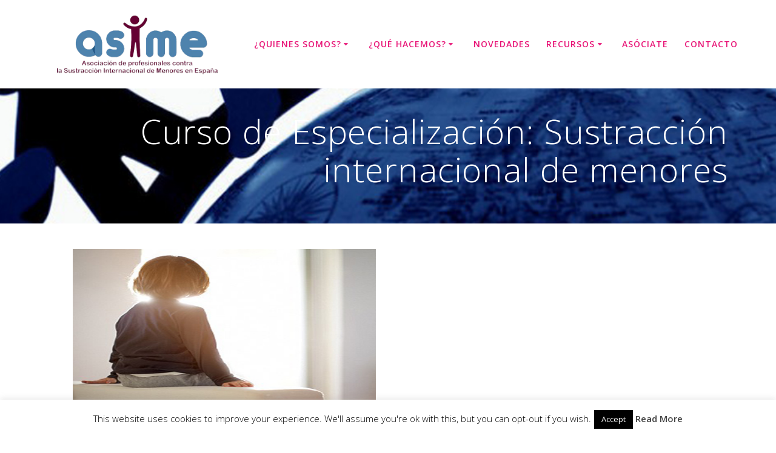

--- FILE ---
content_type: text/html; charset=UTF-8
request_url: https://www.asime.org/curso-de-especializacion-sustraccion-internacional-de-menores/
body_size: 15107
content:
<!DOCTYPE html><html lang="es"><head><meta charset="UTF-8"><meta name="viewport" content="width=device-width, initial-scale=1"><link rel="profile" href="https://gmpg.org/xfn/11"> <script>(function (exports, d) {
            var _isReady = false,
                _event,
                _fns = [];

            function onReady(event) {
                d.removeEventListener("DOMContentLoaded", onReady);
                _isReady = true;
                _event = event;
                _fns.forEach(function (_fn) {
                    var fn = _fn[0],
                        context = _fn[1];
                    fn.call(context || exports, window.jQuery);
                });
            }

            function onReadyIe(event) {
                if (d.readyState === "complete") {
                    d.detachEvent("onreadystatechange", onReadyIe);
                    _isReady = true;
                    _event = event;
                    _fns.forEach(function (_fn) {
                        var fn = _fn[0],
                            context = _fn[1];
                        fn.call(context || exports, event);
                    });
                }
            }

            d.addEventListener && d.addEventListener("DOMContentLoaded", onReady) ||
            d.attachEvent && d.attachEvent("onreadystatechange", onReadyIe);

            function domReady(fn, context) {
                if (_isReady) {
                    fn.call(context, _event);
                }

                _fns.push([fn, context]);
            }

            exports.mesmerizeDomReady = domReady;
        })(window, document);</script> <meta name='robots' content='index, follow, max-image-preview:large, max-snippet:-1, max-video-preview:-1' /><link media="all" href="https://www.asime.org/wp-content/cache/autoptimize/css/autoptimize_7194f6dc61a621e5f21213bfcc44fcc1.css" rel="stylesheet"><title>Curso de Especialización: Sustracción internacional de menores - ASIME</title><link rel="canonical" href="https://www.asime.org/curso-de-especializacion-sustraccion-internacional-de-menores/" /><meta property="og:locale" content="es_ES" /><meta property="og:type" content="article" /><meta property="og:title" content="Curso de Especialización: Sustracción internacional de menores - ASIME" /><meta property="og:description" content="A partir del 11 de Enero, y en la modalidad online, ASIME estárá realizando el curso de especialización en materia de Sustracción Internacional de Menores con las últimas novedades legales a nivel nacional e internacional. En el curso participarán experos de distintos países que abordarán cuestiones materiales y procesales en la materia. El curso se&hellip; Leer más" /><meta property="og:url" content="https://www.asime.org/curso-de-especializacion-sustraccion-internacional-de-menores/" /><meta property="og:site_name" content="ASIME" /><meta property="article:published_time" content="2021-11-29T11:37:49+00:00" /><meta property="article:modified_time" content="2021-12-03T16:41:36+00:00" /><meta property="og:image" content="https://www.asime.org/wp-content/uploads/2021/11/alone1.jpg" /><meta property="og:image:width" content="400" /><meta property="og:image:height" content="425" /><meta property="og:image:type" content="image/jpeg" /><meta name="author" content="asime" /><meta name="twitter:card" content="summary_large_image" /><meta name="twitter:label1" content="Escrito por" /><meta name="twitter:data1" content="asime" /><meta name="twitter:label2" content="Tiempo de lectura" /><meta name="twitter:data2" content="2 minutos" /> <script type="application/ld+json" class="yoast-schema-graph">{"@context":"https://schema.org","@graph":[{"@type":"Article","@id":"https://www.asime.org/curso-de-especializacion-sustraccion-internacional-de-menores/#article","isPartOf":{"@id":"https://www.asime.org/curso-de-especializacion-sustraccion-internacional-de-menores/"},"author":{"name":"asime","@id":"https://www.asime.org/#/schema/person/63d2bc8032cd42284762864c27f9368d"},"headline":"Curso de Especialización: Sustracción internacional de menores","datePublished":"2021-11-29T11:37:49+00:00","dateModified":"2021-12-03T16:41:36+00:00","mainEntityOfPage":{"@id":"https://www.asime.org/curso-de-especializacion-sustraccion-internacional-de-menores/"},"wordCount":264,"publisher":{"@id":"https://www.asime.org/#organization"},"image":{"@id":"https://www.asime.org/curso-de-especializacion-sustraccion-internacional-de-menores/#primaryimage"},"thumbnailUrl":"https://www.asime.org/wp-content/uploads/2021/11/alone1.jpg","inLanguage":"es"},{"@type":"WebPage","@id":"https://www.asime.org/curso-de-especializacion-sustraccion-internacional-de-menores/","url":"https://www.asime.org/curso-de-especializacion-sustraccion-internacional-de-menores/","name":"Curso de Especialización: Sustracción internacional de menores - ASIME","isPartOf":{"@id":"https://www.asime.org/#website"},"primaryImageOfPage":{"@id":"https://www.asime.org/curso-de-especializacion-sustraccion-internacional-de-menores/#primaryimage"},"image":{"@id":"https://www.asime.org/curso-de-especializacion-sustraccion-internacional-de-menores/#primaryimage"},"thumbnailUrl":"https://www.asime.org/wp-content/uploads/2021/11/alone1.jpg","datePublished":"2021-11-29T11:37:49+00:00","dateModified":"2021-12-03T16:41:36+00:00","breadcrumb":{"@id":"https://www.asime.org/curso-de-especializacion-sustraccion-internacional-de-menores/#breadcrumb"},"inLanguage":"es","potentialAction":[{"@type":"ReadAction","target":["https://www.asime.org/curso-de-especializacion-sustraccion-internacional-de-menores/"]}]},{"@type":"ImageObject","inLanguage":"es","@id":"https://www.asime.org/curso-de-especializacion-sustraccion-internacional-de-menores/#primaryimage","url":"https://www.asime.org/wp-content/uploads/2021/11/alone1.jpg","contentUrl":"https://www.asime.org/wp-content/uploads/2021/11/alone1.jpg","width":400,"height":425},{"@type":"BreadcrumbList","@id":"https://www.asime.org/curso-de-especializacion-sustraccion-internacional-de-menores/#breadcrumb","itemListElement":[{"@type":"ListItem","position":1,"name":"Portada","item":"https://www.asime.org/"},{"@type":"ListItem","position":2,"name":"Novedades","item":"https://www.asime.org/novedades/"},{"@type":"ListItem","position":3,"name":"Curso de Especialización: Sustracción internacional de menores"}]},{"@type":"WebSite","@id":"https://www.asime.org/#website","url":"https://www.asime.org/","name":"ASIME","description":"","publisher":{"@id":"https://www.asime.org/#organization"},"potentialAction":[{"@type":"SearchAction","target":{"@type":"EntryPoint","urlTemplate":"https://www.asime.org/?s={search_term_string}"},"query-input":{"@type":"PropertyValueSpecification","valueRequired":true,"valueName":"search_term_string"}}],"inLanguage":"es"},{"@type":"Organization","@id":"https://www.asime.org/#organization","name":"ASIME","url":"https://www.asime.org/","logo":{"@type":"ImageObject","inLanguage":"es","@id":"https://www.asime.org/#/schema/logo/image/","url":"https://www.asime.org/wp-content/uploads/2020/05/logo-30.gif","contentUrl":"https://www.asime.org/wp-content/uploads/2020/05/logo-30.gif","width":800,"height":282,"caption":"ASIME"},"image":{"@id":"https://www.asime.org/#/schema/logo/image/"}},{"@type":"Person","@id":"https://www.asime.org/#/schema/person/63d2bc8032cd42284762864c27f9368d","name":"asime","image":{"@type":"ImageObject","inLanguage":"es","@id":"https://www.asime.org/#/schema/person/image/","url":"https://secure.gravatar.com/avatar/90b8df6d95dd73b2864ac766b0012b5082b44b687020eb7a9bedfcb914113eef?s=96&d=mm&r=g","contentUrl":"https://secure.gravatar.com/avatar/90b8df6d95dd73b2864ac766b0012b5082b44b687020eb7a9bedfcb914113eef?s=96&d=mm&r=g","caption":"asime"},"url":"https://www.asime.org/author/asime/"}]}</script> <link rel='dns-prefetch' href='//www.asime.org' /><link rel='dns-prefetch' href='//fonts.googleapis.com' /><link rel="alternate" type="application/rss+xml" title="ASIME &raquo; Feed" href="https://www.asime.org/feed/" /><link rel="alternate" type="application/rss+xml" title="ASIME &raquo; Feed de los comentarios" href="https://www.asime.org/comments/feed/" />  <script type="text/javascript">window._wpemojiSettings = {"baseUrl":"https:\/\/s.w.org\/images\/core\/emoji\/16.0.1\/72x72\/","ext":".png","svgUrl":"https:\/\/s.w.org\/images\/core\/emoji\/16.0.1\/svg\/","svgExt":".svg","source":{"concatemoji":"https:\/\/www.asime.org\/wp-includes\/js\/wp-emoji-release.min.js?ver=6.8.3"}};
/*! This file is auto-generated */
!function(s,n){var o,i,e;function c(e){try{var t={supportTests:e,timestamp:(new Date).valueOf()};sessionStorage.setItem(o,JSON.stringify(t))}catch(e){}}function p(e,t,n){e.clearRect(0,0,e.canvas.width,e.canvas.height),e.fillText(t,0,0);var t=new Uint32Array(e.getImageData(0,0,e.canvas.width,e.canvas.height).data),a=(e.clearRect(0,0,e.canvas.width,e.canvas.height),e.fillText(n,0,0),new Uint32Array(e.getImageData(0,0,e.canvas.width,e.canvas.height).data));return t.every(function(e,t){return e===a[t]})}function u(e,t){e.clearRect(0,0,e.canvas.width,e.canvas.height),e.fillText(t,0,0);for(var n=e.getImageData(16,16,1,1),a=0;a<n.data.length;a++)if(0!==n.data[a])return!1;return!0}function f(e,t,n,a){switch(t){case"flag":return n(e,"\ud83c\udff3\ufe0f\u200d\u26a7\ufe0f","\ud83c\udff3\ufe0f\u200b\u26a7\ufe0f")?!1:!n(e,"\ud83c\udde8\ud83c\uddf6","\ud83c\udde8\u200b\ud83c\uddf6")&&!n(e,"\ud83c\udff4\udb40\udc67\udb40\udc62\udb40\udc65\udb40\udc6e\udb40\udc67\udb40\udc7f","\ud83c\udff4\u200b\udb40\udc67\u200b\udb40\udc62\u200b\udb40\udc65\u200b\udb40\udc6e\u200b\udb40\udc67\u200b\udb40\udc7f");case"emoji":return!a(e,"\ud83e\udedf")}return!1}function g(e,t,n,a){var r="undefined"!=typeof WorkerGlobalScope&&self instanceof WorkerGlobalScope?new OffscreenCanvas(300,150):s.createElement("canvas"),o=r.getContext("2d",{willReadFrequently:!0}),i=(o.textBaseline="top",o.font="600 32px Arial",{});return e.forEach(function(e){i[e]=t(o,e,n,a)}),i}function t(e){var t=s.createElement("script");t.src=e,t.defer=!0,s.head.appendChild(t)}"undefined"!=typeof Promise&&(o="wpEmojiSettingsSupports",i=["flag","emoji"],n.supports={everything:!0,everythingExceptFlag:!0},e=new Promise(function(e){s.addEventListener("DOMContentLoaded",e,{once:!0})}),new Promise(function(t){var n=function(){try{var e=JSON.parse(sessionStorage.getItem(o));if("object"==typeof e&&"number"==typeof e.timestamp&&(new Date).valueOf()<e.timestamp+604800&&"object"==typeof e.supportTests)return e.supportTests}catch(e){}return null}();if(!n){if("undefined"!=typeof Worker&&"undefined"!=typeof OffscreenCanvas&&"undefined"!=typeof URL&&URL.createObjectURL&&"undefined"!=typeof Blob)try{var e="postMessage("+g.toString()+"("+[JSON.stringify(i),f.toString(),p.toString(),u.toString()].join(",")+"));",a=new Blob([e],{type:"text/javascript"}),r=new Worker(URL.createObjectURL(a),{name:"wpTestEmojiSupports"});return void(r.onmessage=function(e){c(n=e.data),r.terminate(),t(n)})}catch(e){}c(n=g(i,f,p,u))}t(n)}).then(function(e){for(var t in e)n.supports[t]=e[t],n.supports.everything=n.supports.everything&&n.supports[t],"flag"!==t&&(n.supports.everythingExceptFlag=n.supports.everythingExceptFlag&&n.supports[t]);n.supports.everythingExceptFlag=n.supports.everythingExceptFlag&&!n.supports.flag,n.DOMReady=!1,n.readyCallback=function(){n.DOMReady=!0}}).then(function(){return e}).then(function(){var e;n.supports.everything||(n.readyCallback(),(e=n.source||{}).concatemoji?t(e.concatemoji):e.wpemoji&&e.twemoji&&(t(e.twemoji),t(e.wpemoji)))}))}((window,document),window._wpemojiSettings);</script> <link rel='stylesheet' id='mesmerize-fonts-css' href="" data-href='https://fonts.googleapis.com/css?family=Open+Sans%3A300%2C400%2C600%2C700%7CMuli%3A300%2C300italic%2C400%2C400italic%2C600%2C600italic%2C700%2C700italic%2C900%2C900italic%7CPlayfair+Display%3A400%2C400italic%2C700%2C700italic&#038;subset=latin%2Clatin-ext' type='text/css' media='all' /><link rel='stylesheet' id='tf-compiled-options-cfc-css' href='https://www.asime.org/wp-content/cache/autoptimize/css/autoptimize_single_e45431955426d77724df45c0e618e751.css?ver=6.8.3' type='text/css' media='all' /><link rel='stylesheet' id='elementor-post-3039-css' href='https://www.asime.org/wp-content/cache/autoptimize/css/autoptimize_single_2b0b948913d634eec6193d924818090d.css?ver=1767213503' type='text/css' media='all' /> <!--[if lte IE 9]><link rel='stylesheet' id='jmig-lte-IE9-css' href='https://www.asime.org/wp-content/plugins/jquery-masonry-image-gallery/styles/jmig-lte-ie9.css?ver=3.0.2' type='text/css' media='all' /> <![endif]--><link rel='stylesheet' id='elementor-gf-local-roboto-css' href='https://www.asime.org/wp-content/cache/autoptimize/css/autoptimize_single_3040686239d041c7e54842e70c4e9dce.css?ver=1751985931' type='text/css' media='all' /><link rel='stylesheet' id='elementor-gf-local-robotoslab-css' href='https://www.asime.org/wp-content/cache/autoptimize/css/autoptimize_single_79f7bf45bbb6ec10f1c324aa5fe4b02e.css?ver=1751985940' type='text/css' media='all' /> <script type="text/javascript" id="sgr-js-extra">var sgr = {"sgr_site_key":"6LdgMPsUAAAAAPJRfzoOSZkTL6YCG1687bHZ3J2h"};</script> <script type="text/javascript" src="https://www.asime.org/wp-includes/js/jquery/jquery.min.js?ver=3.7.1" id="jquery-core-js"></script> <script type="text/javascript" id="jquery-js-after">(function () {
            function setHeaderTopSpacing() {

                setTimeout(function() {
                  var headerTop = document.querySelector('.header-top');
                  var headers = document.querySelectorAll('.header-wrapper .header,.header-wrapper .header-homepage');

                  for (var i = 0; i < headers.length; i++) {
                      var item = headers[i];
                      item.style.paddingTop = headerTop.getBoundingClientRect().height + "px";
                  }

                    var languageSwitcher = document.querySelector('.mesmerize-language-switcher');

                    if(languageSwitcher){
                        languageSwitcher.style.top = "calc( " +  headerTop.getBoundingClientRect().height + "px + 1rem)" ;
                    }
                    
                }, 100);

             
            }

            window.addEventListener('resize', setHeaderTopSpacing);
            window.mesmerizeSetHeaderTopSpacing = setHeaderTopSpacing
            mesmerizeDomReady(setHeaderTopSpacing);
        })();</script> <script type="text/javascript" id="cookie-law-info-js-extra">var Cli_Data = {"nn_cookie_ids":[],"cookielist":[],"non_necessary_cookies":[],"ccpaEnabled":"","ccpaRegionBased":"","ccpaBarEnabled":"","strictlyEnabled":["necessary","obligatoire"],"ccpaType":"gdpr","js_blocking":"","custom_integration":"","triggerDomRefresh":"","secure_cookies":""};
var cli_cookiebar_settings = {"animate_speed_hide":"500","animate_speed_show":"500","background":"#fff","border":"#444","border_on":"","button_1_button_colour":"#000","button_1_button_hover":"#000000","button_1_link_colour":"#fff","button_1_as_button":"1","button_1_new_win":"","button_2_button_colour":"#333","button_2_button_hover":"#292929","button_2_link_colour":"#444","button_2_as_button":"","button_2_hidebar":"","button_3_button_colour":"#000","button_3_button_hover":"#000000","button_3_link_colour":"#fff","button_3_as_button":"1","button_3_new_win":"","button_4_button_colour":"#000","button_4_button_hover":"#000000","button_4_link_colour":"#62a329","button_4_as_button":"","button_7_button_colour":"#61a229","button_7_button_hover":"#4e8221","button_7_link_colour":"#fff","button_7_as_button":"1","button_7_new_win":"","font_family":"inherit","header_fix":"","notify_animate_hide":"1","notify_animate_show":"","notify_div_id":"#cookie-law-info-bar","notify_position_horizontal":"right","notify_position_vertical":"bottom","scroll_close":"","scroll_close_reload":"","accept_close_reload":"","reject_close_reload":"","showagain_tab":"1","showagain_background":"#fff","showagain_border":"#000","showagain_div_id":"#cookie-law-info-again","showagain_x_position":"100px","text":"#000","show_once_yn":"","show_once":"10000","logging_on":"","as_popup":"","popup_overlay":"1","bar_heading_text":"","cookie_bar_as":"banner","popup_showagain_position":"bottom-right","widget_position":"left"};
var log_object = {"ajax_url":"https:\/\/www.asime.org\/wp-admin\/admin-ajax.php"};</script> <link rel="https://api.w.org/" href="https://www.asime.org/wp-json/" /><link rel="alternate" title="JSON" type="application/json" href="https://www.asime.org/wp-json/wp/v2/posts/3758" /><link rel="EditURI" type="application/rsd+xml" title="RSD" href="https://www.asime.org/xmlrpc.php?rsd" /><meta name="generator" content="WordPress 6.8.3" /><link rel='shortlink' href='https://www.asime.org/?p=3758' /><link rel="alternate" title="oEmbed (JSON)" type="application/json+oembed" href="https://www.asime.org/wp-json/oembed/1.0/embed?url=https%3A%2F%2Fwww.asime.org%2Fcurso-de-especializacion-sustraccion-internacional-de-menores%2F" /><link rel="alternate" title="oEmbed (XML)" type="text/xml+oembed" href="https://www.asime.org/wp-json/oembed/1.0/embed?url=https%3A%2F%2Fwww.asime.org%2Fcurso-de-especializacion-sustraccion-internacional-de-menores%2F&#038;format=xml" /><meta name="twitter:card" content="summary_large_image" /><meta property="og:title" content="Curso de Especialización: Sustracción internacional de menores" /><meta property="og:url" content="https://www.asime.org/?post_type=post&amp;p=3758" /><meta property="og:description" content="A partir del 11 de Enero, y en la modalidad online, ASIME estárá realizando el" /><meta property="og:image" content="https://www.asime.org/wp-content/uploads/2021/11/alone1-150x150.jpg" /><meta property="og:image_secure_url" content="https://www.asime.org/wp-content/uploads/2021/11/alone1-150x150.jpg" /><meta property="og:image:width" content="150" /><meta property="og:image:height" content="150" /><meta property="og:image:alt" content="" /><meta property="og:image:type" content="image/jpeg" /><meta property="og:type" content="article" /> <script type="text/javascript" data-name="async-styles">(function () {
            var links = document.querySelectorAll('link[data-href]');
            for (var i = 0; i < links.length; i++) {
                var item = links[i];
                item.href = item.getAttribute('data-href')
            }
        })();</script> <meta name="generator" content="Elementor 3.33.2; features: additional_custom_breakpoints; settings: css_print_method-external, google_font-enabled, font_display-auto"><link rel="icon" href="https://www.asime.org/wp-content/uploads/2015/04/I-109x110.png" sizes="32x32" /><link rel="icon" href="https://www.asime.org/wp-content/uploads/2015/04/I.png" sizes="192x192" /><link rel="apple-touch-icon" href="https://www.asime.org/wp-content/uploads/2015/04/I.png" /><meta name="msapplication-TileImage" content="https://www.asime.org/wp-content/uploads/2015/04/I.png" /></head><body data-rsssl=1 class="wp-singular post-template-default single single-post postid-3758 single-format-standard wp-custom-logo wp-theme-mesmerize wp-child-theme-highlight mesmerize-inner-page elementor-default elementor-kit-3039 elementor-page elementor-page-3758"> <a class="skip-link screen-reader-text" href="#page-content">Saltar al contenido</a><div  id="page-top" class="header-top"><div class="navigation-bar coloured-nav"  data-sticky='0'  data-sticky-mobile='1'  data-sticky-to='top' ><div class="navigation-wrapper "><div class="row basis-auto"><div class="logo_col col-xs col-sm-fit"> <a href="https://www.asime.org/" class="logo-link dark" rel="home" itemprop="url"  data-type="group"  data-dynamic-mod="true"><img width="800" height="282" src="https://www.asime.org/wp-content/uploads/2024/12/ASME-sin-fondo-1.png" class="logo dark" alt="" itemprop="logo" decoding="async" srcset="https://www.asime.org/wp-content/uploads/2024/12/ASME-sin-fondo-1.png 800w, https://www.asime.org/wp-content/uploads/2024/12/ASME-sin-fondo-1-300x106.png 300w, https://www.asime.org/wp-content/uploads/2024/12/ASME-sin-fondo-1-768x271.png 768w" sizes="(max-width: 800px) 100vw, 800px" /></a><a href="https://www.asime.org/" class="custom-logo-link" data-type="group"  data-dynamic-mod="true" rel="home"><img width="800" height="282" src="https://www.asime.org/wp-content/uploads/2020/05/logo-30.gif" class="custom-logo" alt="ASIME" decoding="async" /></a></div><div class="main_menu_col col-xs"><div id="mainmenu_container" class="row"><ul id="main_menu" class="simple-menu-items main-menu dropdown-menu"><li id="menu-item-2752" class="menu-item menu-item-type-post_type menu-item-object-page menu-item-has-children menu-item-2752"><a href="https://www.asime.org/quienes-somos-2/">¿Quienes Somos?</a><ul class="sub-menu"><li id="menu-item-2912" class="menu-item menu-item-type-post_type menu-item-object-page menu-item-2912"><a href="https://www.asime.org/junta-directiva/">Junta Directiva</a></li><li id="menu-item-3155" class="menu-item menu-item-type-post_type menu-item-object-page menu-item-3155"><a href="https://www.asime.org/abogados/">Abogados</a></li><li id="menu-item-3205" class="menu-item menu-item-type-post_type menu-item-object-page menu-item-3205"><a href="https://www.asime.org/mediadores-asime/">Mediadores</a></li><li id="menu-item-4828" class="menu-item menu-item-type-post_type menu-item-object-page menu-item-4828"><a href="https://www.asime.org/socios-honorarios/">Socios Honorarios</a></li></ul></li><li id="menu-item-2753" class="menu-item menu-item-type-post_type menu-item-object-page menu-item-has-children menu-item-2753"><a href="https://www.asime.org/que-hacemos/">¿Qué hacemos?</a><ul class="sub-menu"><li id="menu-item-3360" class="menu-item menu-item-type-post_type menu-item-object-page menu-item-3360"><a href="https://www.asime.org/formacion-sustraccion-menores/">Formación</a></li><li id="menu-item-1919" class="menu-item menu-item-type-post_type menu-item-object-page menu-item-1919"><a href="https://www.asime.org/proyectos-sustraccion-menores/">Proyectos</a></li></ul></li><li id="menu-item-3044" class="menu-item menu-item-type-post_type menu-item-object-page current_page_parent menu-item-3044"><a href="https://www.asime.org/novedades/">Novedades</a></li><li id="menu-item-2755" class="menu-item menu-item-type-post_type menu-item-object-page menu-item-has-children menu-item-2755"><a href="https://www.asime.org/recursos/">Recursos</a><ul class="sub-menu"><li id="menu-item-3361" class="menu-item menu-item-type-post_type menu-item-object-page menu-item-3361"><a href="https://www.asime.org/articulos-sustraccion-internacional-menores/">Artículos</a></li><li id="menu-item-1324" class="menu-item menu-item-type-post_type menu-item-object-page menu-item-has-children menu-item-1324"><a href="https://www.asime.org/legislacion-sustraccion-menores/">Legislación</a><ul class="sub-menu"><li id="menu-item-1632" class="menu-item menu-item-type-post_type menu-item-object-page menu-item-1632"><a href="https://www.asime.org/legislacion-sustraccion-menores/nacional/">Nacional</a></li><li id="menu-item-2098" class="menu-item menu-item-type-post_type menu-item-object-page menu-item-2098"><a href="https://www.asime.org/jurisprudencia-sustraccion-menores/internacional/">Internacional</a></li></ul></li><li id="menu-item-1663" class="menu-item menu-item-type-post_type menu-item-object-page menu-item-has-children menu-item-1663"><a href="https://www.asime.org/jurisprudencia-sustraccion-menores/">Jurisprudencia</a><ul class="sub-menu"><li id="menu-item-2097" class="menu-item menu-item-type-post_type menu-item-object-page menu-item-2097"><a href="https://www.asime.org/legislacion-sustraccion-menores/nacional/">Nacional</a></li></ul></li><li id="menu-item-2113" class="menu-item menu-item-type-post_type menu-item-object-page menu-item-2113"><a href="https://www.asime.org/links-de-interes-sustraccion-menores/">Enlaces de Interés</a></li></ul></li><li id="menu-item-1541" class="menu-item menu-item-type-post_type menu-item-object-page menu-item-1541"><a href="https://www.asime.org/asociate-a-asime/">Asóciate</a></li><li id="menu-item-2080" class="menu-item menu-item-type-post_type menu-item-object-page menu-item-2080"><a href="https://www.asime.org/contacto-asime/">Contacto</a></li></ul></div> <a href="#" data-component="offcanvas" data-target="#offcanvas-wrapper" data-direction="right" data-width="300px" data-push="false"><div class="bubble"></div> <i class="fa fa-bars"></i> </a><div id="offcanvas-wrapper" class="hide force-hide  offcanvas-right"><div class="offcanvas-top"><div class="logo-holder"> <a href="https://www.asime.org/" class="logo-link dark" rel="home" itemprop="url"  data-type="group"  data-dynamic-mod="true"><img width="800" height="282" src="https://www.asime.org/wp-content/uploads/2024/12/ASME-sin-fondo-1.png" class="logo dark" alt="" itemprop="logo" decoding="async" srcset="https://www.asime.org/wp-content/uploads/2024/12/ASME-sin-fondo-1.png 800w, https://www.asime.org/wp-content/uploads/2024/12/ASME-sin-fondo-1-300x106.png 300w, https://www.asime.org/wp-content/uploads/2024/12/ASME-sin-fondo-1-768x271.png 768w" sizes="(max-width: 800px) 100vw, 800px" /></a><a href="https://www.asime.org/" class="custom-logo-link" data-type="group"  data-dynamic-mod="true" rel="home"><img width="800" height="282" src="https://www.asime.org/wp-content/uploads/2020/05/logo-30.gif" class="custom-logo" alt="ASIME" decoding="async" /></a></div></div><div id="offcanvas-menu" class="menu-main-container"><ul id="offcanvas_menu" class="offcanvas_menu"><li class="menu-item menu-item-type-post_type menu-item-object-page menu-item-has-children menu-item-2752"><a href="https://www.asime.org/quienes-somos-2/">¿Quienes Somos?</a><ul class="sub-menu"><li class="menu-item menu-item-type-post_type menu-item-object-page menu-item-2912"><a href="https://www.asime.org/junta-directiva/">Junta Directiva</a></li><li class="menu-item menu-item-type-post_type menu-item-object-page menu-item-3155"><a href="https://www.asime.org/abogados/">Abogados</a></li><li class="menu-item menu-item-type-post_type menu-item-object-page menu-item-3205"><a href="https://www.asime.org/mediadores-asime/">Mediadores</a></li><li class="menu-item menu-item-type-post_type menu-item-object-page menu-item-4828"><a href="https://www.asime.org/socios-honorarios/">Socios Honorarios</a></li></ul></li><li class="menu-item menu-item-type-post_type menu-item-object-page menu-item-has-children menu-item-2753"><a href="https://www.asime.org/que-hacemos/">¿Qué hacemos?</a><ul class="sub-menu"><li class="menu-item menu-item-type-post_type menu-item-object-page menu-item-3360"><a href="https://www.asime.org/formacion-sustraccion-menores/">Formación</a></li><li class="menu-item menu-item-type-post_type menu-item-object-page menu-item-1919"><a href="https://www.asime.org/proyectos-sustraccion-menores/">Proyectos</a></li></ul></li><li class="menu-item menu-item-type-post_type menu-item-object-page current_page_parent menu-item-3044"><a href="https://www.asime.org/novedades/">Novedades</a></li><li class="menu-item menu-item-type-post_type menu-item-object-page menu-item-has-children menu-item-2755"><a href="https://www.asime.org/recursos/">Recursos</a><ul class="sub-menu"><li class="menu-item menu-item-type-post_type menu-item-object-page menu-item-3361"><a href="https://www.asime.org/articulos-sustraccion-internacional-menores/">Artículos</a></li><li class="menu-item menu-item-type-post_type menu-item-object-page menu-item-has-children menu-item-1324"><a href="https://www.asime.org/legislacion-sustraccion-menores/">Legislación</a><ul class="sub-menu"><li class="menu-item menu-item-type-post_type menu-item-object-page menu-item-1632"><a href="https://www.asime.org/legislacion-sustraccion-menores/nacional/">Nacional</a></li><li class="menu-item menu-item-type-post_type menu-item-object-page menu-item-2098"><a href="https://www.asime.org/jurisprudencia-sustraccion-menores/internacional/">Internacional</a></li></ul></li><li class="menu-item menu-item-type-post_type menu-item-object-page menu-item-has-children menu-item-1663"><a href="https://www.asime.org/jurisprudencia-sustraccion-menores/">Jurisprudencia</a><ul class="sub-menu"><li class="menu-item menu-item-type-post_type menu-item-object-page menu-item-2097"><a href="https://www.asime.org/legislacion-sustraccion-menores/nacional/">Nacional</a></li></ul></li><li class="menu-item menu-item-type-post_type menu-item-object-page menu-item-2113"><a href="https://www.asime.org/links-de-interes-sustraccion-menores/">Enlaces de Interés</a></li></ul></li><li class="menu-item menu-item-type-post_type menu-item-object-page menu-item-1541"><a href="https://www.asime.org/asociate-a-asime/">Asóciate</a></li><li class="menu-item menu-item-type-post_type menu-item-object-page menu-item-2080"><a href="https://www.asime.org/contacto-asime/">Contacto</a></li></ul></div></div></div></div></div></div></div><div id="page" class="site"><div class="header-wrapper"><div  class='header  custom-mobile-image' style='; background-image:url(&quot;https://www.asime.org/wp-content/uploads/2020/05/portada-interior.jpg&quot;); background-color:#6a73da' data-parallax-depth='20'><div class="inner-header-description gridContainer"><div class="row header-description-row"><div class="col-xs col-xs-12"><h1 class="hero-title"> Curso de Especialización: Sustracción internacional de menores</h1><p class="header-subtitle"></p></div></div></div> <script>if (window.mesmerizeSetHeaderTopSpacing) {
			window.mesmerizeSetHeaderTopSpacing();
		}</script> </div></div><div class="content post-page"><div class="gridContainer"><div class="row"><div class="col-xs-12 col-sm-12"><div class="post-item post-item-single"><div id="post-3758"class="post-3758 post type-post status-publish format-standard has-post-thumbnail hentry category-sin-categoria"><div class="post-content-single"><h2></h2><div class="post-content-inner"> <img width="400" height="425" src="https://www.asime.org/wp-content/uploads/2021/11/alone1.jpg" class="space-bottom-small space-bottom-xs wp-post-image" alt="" decoding="async" srcset="https://www.asime.org/wp-content/uploads/2021/11/alone1.jpg 400w, https://www.asime.org/wp-content/uploads/2021/11/alone1-282x300.jpg 282w" sizes="(max-width: 400px) 100vw, 400px" /><div data-elementor-type="wp-post" data-elementor-id="3758" class="elementor elementor-3758"><section class="elementor-section elementor-top-section elementor-element elementor-element-62539de elementor-section-boxed elementor-section-height-default elementor-section-height-default" data-id="62539de" data-element_type="section"><div class="elementor-container elementor-column-gap-default"><div class="elementor-column elementor-col-100 elementor-top-column elementor-element elementor-element-57f872b" data-id="57f872b" data-element_type="column"><div class="elementor-widget-wrap elementor-element-populated"><section class="elementor-section elementor-inner-section elementor-element elementor-element-ab51993 elementor-section-boxed elementor-section-height-default elementor-section-height-default" data-id="ab51993" data-element_type="section"><div class="elementor-container elementor-column-gap-default"><div class="elementor-column elementor-col-50 elementor-inner-column elementor-element elementor-element-cfd3626" data-id="cfd3626" data-element_type="column"><div class="elementor-widget-wrap elementor-element-populated"><div class="elementor-element elementor-element-c7efece elementor-widget elementor-widget-text-editor" data-id="c7efece" data-element_type="widget" data-widget_type="text-editor.default"><div class="elementor-widget-container"><p>A partir del 11 de Enero, y en la modalidad online, ASIME estárá realizando el curso de especialización en materia de Sustracción Internacional de Menores con las últimas novedades legales a nivel nacional e internacional.</p><p>En el curso participarán experos de distintos países que abordarán cuestiones materiales y procesales en la materia.</p><p>El curso se ofrecerá online vía la plataforma ZOOM durante los meses de enero y febrero de 2022, con una duración de dos horas cada martes y jueves, de 18 a 20 horas día. Se trabajará con casos prácticos y uno en particular será resuelto el último día del curso. Los martes se dará la teoría; los jueves se verá la práctica en los juzgados de España.</p><p>El curso pretende (i) introducir y actualizar los conocimientos sobre la sustracción internacional de menores, habida cuenta las novedades recientes en la legislación nacional e internacional que afectan a la sustracción de menores, (ii) profundizar en las particularidades de los procedimientos de restitución de menores en aras de ofrecer la mejor protección a los menores implicados y (iii) crear directrices para mejorar la calidad de la justicia respecto de los casos de sustracción de menores.</p><p>Se entregará al alumno la certificación del curso en caso de haber participado en el 80% del curso y haber entregado el caso práctico. La obtención del certificado servirá para poder incorporarse la lista de profesionales especializados de ASIME.</p></div></div></div></div><div class="elementor-column elementor-col-50 elementor-inner-column elementor-element elementor-element-78bab43" data-id="78bab43" data-element_type="column"><div class="elementor-widget-wrap elementor-element-populated"><div class="elementor-element elementor-element-462e8b3 elementor-widget elementor-widget-image" data-id="462e8b3" data-element_type="widget" data-widget_type="image.default"><div class="elementor-widget-container"> <img fetchpriority="high" decoding="async" width="500" height="701" src="https://www.asime.org/wp-content/uploads/2021/11/cartel3.jpg" class="attachment-large size-large wp-image-3738" alt="" srcset="https://www.asime.org/wp-content/uploads/2021/11/cartel3.jpg 500w, https://www.asime.org/wp-content/uploads/2021/11/cartel3-214x300.jpg 214w" sizes="(max-width: 500px) 100vw, 500px" /></div></div></div></div></div></section></div></div></div></section><section class="elementor-section elementor-top-section elementor-element elementor-element-9f76e25 elementor-section-boxed elementor-section-height-default elementor-section-height-default" data-id="9f76e25" data-element_type="section"><div class="elementor-container elementor-column-gap-default"><div class="elementor-column elementor-col-100 elementor-top-column elementor-element elementor-element-793ff30" data-id="793ff30" data-element_type="column"><div class="elementor-widget-wrap elementor-element-populated"><div class="elementor-element elementor-element-0105c5c elementor-button-danger elementor-align-center elementor-widget elementor-widget-button" data-id="0105c5c" data-element_type="widget" data-widget_type="button.default"><div class="elementor-widget-container"><div class="elementor-button-wrapper"> <a class="elementor-button elementor-button-link elementor-size-xl" href="https://www.asime.org/wp-content/uploads/2021/12/ASIME-Last.pdf"> <span class="elementor-button-content-wrapper"> <span class="elementor-button-text">Más Información</span> </span> </a></div></div></div></div></div></div></section></div><div class="mwm_rrss_contenedor mwm_rrss_appearance_1 mwm_rrss_alingment_1"><a class="mwm_rrss mwm_twitter" mwm-rrss-url="https://twitter.com/intent/tweet?text=Curso de Especialización: Sustracción internacional de menores https://www.asime.org/curso-de-especializacion-sustraccion-internacional-de-menores/ vía @"><i class="icon-rrss-twitter"></i>Twitter </a><a class="mwm_rrss mwm_facebook" mwm-rrss-url="https://www.facebook.com/sharer/sharer.php?u=https://www.asime.org/curso-de-especializacion-sustraccion-internacional-de-menores/"><i class="icon-rrss-facebook"></i>Facebook </a><a class="mwm_rrss mwm_linkedin" mwm-rrss-url="https://www.linkedin.com/shareArticle?mini=true&url=https://www.asime.org/curso-de-especializacion-sustraccion-internacional-de-menores/&title=Curso de Especialización: Sustracción internacional de menores&source=https://www.asime.org/wp-content/uploads/2021/11/alone1.jpg"><i class="icon-rrss-linkedin"></i>LinkedIn </a><a class="mwm_rrss mwm_whatsapp" mwm-rrss-url="https://api.whatsapp.com/send?text=Curso de Especialización: Sustracción internacional de menores – https://www.asime.org/curso-de-especializacion-sustraccion-internacional-de-menores/" data-action="share/whatsapp/share"><i class="icon-rrss-whatsapp"></i>WhatsApp </a></div></div></div><nav class="navigation post-navigation" aria-label="Entradas"><h2 class="screen-reader-text">Navegación de entradas</h2><div class="nav-links"><div class="nav-previous"><a href="https://www.asime.org/asime-organiza-nuevo-curso-de-especializacion-en-sustraccion-internacional-de-menores/" rel="prev"><span class="meta-nav" aria-hidden="true">Anterior:</span> <span class="screen-reader-text">Entrada anterior:</span> <span class="post-title">ASIME organiza nuevo curso de especialización en Sustracción Internacional de Menores</span></a></div><div class="nav-next"><a href="https://www.asime.org/finaliza-i-curso-de-especializaciacion-en-sustraccion-internacional-de-menores/" rel="next"><span class="meta-nav" aria-hidden="true">Siguiente:</span> <span class="screen-reader-text">Siguiente entrada:</span> <span class="post-title">Finaliza I Curso de Especializaciación en sustracción Internacional de Menores</span></a></div></div></nav></div></div></div></div></div></div><div  class='footer footer-content-lists footer-border-accent'><div  class='footer-content'><div class="gridContainer"><div class="row"><div class="col-sm-8 flexbox"><div class="row widgets-row"><div class="col-sm-4"><div id="nav_menu-2" class="widget widget_nav_menu"><h4 class="widgettitle">Menú</h4><div class="menu-menu-pie-container"><ul id="menu-menu-pie" class="menu"><li id="menu-item-3024" class="menu-item menu-item-type-post_type menu-item-object-page menu-item-home menu-item-3024"><a href="https://www.asime.org/">Portada</a></li><li id="menu-item-3025" class="menu-item menu-item-type-post_type menu-item-object-page menu-item-3025"><a href="https://www.asime.org/quienes-somos-2/">¿Quienes Somos?</a></li><li id="menu-item-3026" class="menu-item menu-item-type-post_type menu-item-object-page menu-item-3026"><a href="https://www.asime.org/que-hacemos/">¿Qué hacemos?</a></li><li id="menu-item-3043" class="menu-item menu-item-type-post_type menu-item-object-page current_page_parent menu-item-3043"><a href="https://www.asime.org/novedades/">Novedades</a></li><li id="menu-item-3027" class="menu-item menu-item-type-post_type menu-item-object-page menu-item-3027"><a href="https://www.asime.org/recursos/">Recursos</a></li><li id="menu-item-3028" class="menu-item menu-item-type-post_type menu-item-object-page menu-item-3028"><a href="https://www.asime.org/asociate-a-asime/">Asóciate</a></li><li id="menu-item-3029" class="menu-item menu-item-type-post_type menu-item-object-page menu-item-3029"><a href="https://www.asime.org/contacto-asime/">Contacto</a></li></ul></div></div></div><div class="col-sm-4"><div id="text-2" class="widget widget_text"><h4 class="widgettitle">Contacto</h4><div class="textwidget"><p><span style="color: #ffffff;">Dirección:</span><br /> <span style="color: #ffffff;">Calle Rodríguez San Pedro</span><br /> <span style="color: #ffffff;">nº 2, oficina 605</span><br /> <span style="color: #ffffff;">28015 Madrid ESPAÑA</span><br /> <span style="color: #ffffff;">Email: info@asime.org</span><br /> <span style="color: #ffffff;">Tel: (+34) 911 59 26 36</span></p></div></div></div><div class="col-sm-4"><div id="recent-posts-2" class="widget widget_recent_entries"><h4 class="widgettitle">Novedades</h4><ul><li> <a href="https://www.asime.org/asime-invita-a-participar-en-dos-encuestas-sobre-sustraccion-internacional-de-menores-y-reubicacion-internacional/">ASIME invita a participar en dos encuestas sobre sustracción internacional de menores y reubicación internacional</a></li><li> <a href="https://www.asime.org/jornadas-asime-2025-segundo-dia/">Jornadas ASIME 2025 Segundo Día</a></li><li> <a href="https://www.asime.org/inaguracion-de-las-jornadas-de-asime-sobre-la-sustraccion-internacional-de-menores/">Inaguración de las Jornadas de ASIME sobre la Sustracción Internacional de Menores</a></li></ul></div></div></div></div><div class="col-sm-4 flexbox center-xs middle-xs content-section-spacing-medium footer-bg-accent"><div><div class="footer-logo space-bottom-small"><h2><span data-type="group"  data-dynamic-mod="true">ASIME</span></h2></div><p  class="copyright">&copy;&nbsp;&nbsp;2026&nbsp;ASIME.&nbsp;Construido utilizando WordPress y el <a target="_blank" href="https://extendthemes.com/go/built-with-highlight/" rel="nofollow" class="mesmerize-theme-link">Highlight Theme</a></p><div data-type="group"  data-dynamic-mod="true" class="footer-social-icons"> <a target="_blank"  class="social-icon" href="https://www.facebook.com/asime.ayudasustraccioninternacionaldemenores/"> <i class="fa fa-facebook-official"></i> </a> <a target="_blank"  class="social-icon" href="https://twitter.com/asimesustraccio"> <i class="fa fa-twitter-square"></i> </a></div></div></div></div></div></div></div></div> <script type="speculationrules">{"prefetch":[{"source":"document","where":{"and":[{"href_matches":"\/*"},{"not":{"href_matches":["\/wp-*.php","\/wp-admin\/*","\/wp-content\/uploads\/*","\/wp-content\/*","\/wp-content\/plugins\/*","\/wp-content\/themes\/highlight\/*","\/wp-content\/themes\/mesmerize\/*","\/*\\?(.+)"]}},{"not":{"selector_matches":"a[rel~=\"nofollow\"]"}},{"not":{"selector_matches":".no-prefetch, .no-prefetch a"}}]},"eagerness":"conservative"}]}</script> <div id="cookie-law-info-bar" data-nosnippet="true"><span>This website uses cookies to improve your experience. We'll assume you're ok with this, but you can opt-out if you wish.<a role='button' data-cli_action="accept" id="cookie_action_close_header" class="medium cli-plugin-button cli-plugin-main-button cookie_action_close_header cli_action_button wt-cli-accept-btn">Accept</a> <a href="https://www.asime.org" id="CONSTANT_OPEN_URL" target="_blank" class="cli-plugin-main-link">Read More</a></span></div><div id="cookie-law-info-again" data-nosnippet="true"><span id="cookie_hdr_showagain">Privacy &amp; Cookies Policy</span></div><div class="cli-modal" data-nosnippet="true" id="cliSettingsPopup" tabindex="-1" role="dialog" aria-labelledby="cliSettingsPopup" aria-hidden="true"><div class="cli-modal-dialog" role="document"><div class="cli-modal-content cli-bar-popup"> <button type="button" class="cli-modal-close" id="cliModalClose"> <svg class="" viewBox="0 0 24 24"><path d="M19 6.41l-1.41-1.41-5.59 5.59-5.59-5.59-1.41 1.41 5.59 5.59-5.59 5.59 1.41 1.41 5.59-5.59 5.59 5.59 1.41-1.41-5.59-5.59z"></path><path d="M0 0h24v24h-24z" fill="none"></path></svg> <span class="wt-cli-sr-only">Cerrar</span> </button><div class="cli-modal-body"><div class="cli-container-fluid cli-tab-container"><div class="cli-row"><div class="cli-col-12 cli-align-items-stretch cli-px-0"><div class="cli-privacy-overview"><h4>Privacy Overview</h4><div class="cli-privacy-content"><div class="cli-privacy-content-text">This website uses cookies to improve your experience while you navigate through the website. Out of these, the cookies that are categorized as necessary are stored on your browser as they are essential for the working of basic functionalities of the website. We also use third-party cookies that help us analyze and understand how you use this website. These cookies will be stored in your browser only with your consent. You also have the option to opt-out of these cookies. But opting out of some of these cookies may affect your browsing experience.</div></div> <a class="cli-privacy-readmore" aria-label="Mostrar más" role="button" data-readmore-text="Mostrar más" data-readless-text="Mostrar menos"></a></div></div><div class="cli-col-12 cli-align-items-stretch cli-px-0 cli-tab-section-container"><div class="cli-tab-section"><div class="cli-tab-header"> <a role="button" tabindex="0" class="cli-nav-link cli-settings-mobile" data-target="necessary" data-toggle="cli-toggle-tab"> Necessary </a><div class="wt-cli-necessary-checkbox"> <input type="checkbox" class="cli-user-preference-checkbox"  id="wt-cli-checkbox-necessary" data-id="checkbox-necessary" checked="checked"  /> <label class="form-check-label" for="wt-cli-checkbox-necessary">Necessary</label></div> <span class="cli-necessary-caption">Siempre activado</span></div><div class="cli-tab-content"><div class="cli-tab-pane cli-fade" data-id="necessary"><div class="wt-cli-cookie-description"> Necessary cookies are absolutely essential for the website to function properly. This category only includes cookies that ensures basic functionalities and security features of the website. These cookies do not store any personal information.</div></div></div></div><div class="cli-tab-section"><div class="cli-tab-header"> <a role="button" tabindex="0" class="cli-nav-link cli-settings-mobile" data-target="non-necessary" data-toggle="cli-toggle-tab"> Non-necessary </a><div class="cli-switch"> <input type="checkbox" id="wt-cli-checkbox-non-necessary" class="cli-user-preference-checkbox"  data-id="checkbox-non-necessary" checked='checked' /> <label for="wt-cli-checkbox-non-necessary" class="cli-slider" data-cli-enable="Activado" data-cli-disable="Desactivado"><span class="wt-cli-sr-only">Non-necessary</span></label></div></div><div class="cli-tab-content"><div class="cli-tab-pane cli-fade" data-id="non-necessary"><div class="wt-cli-cookie-description"> Any cookies that may not be particularly necessary for the website to function and is used specifically to collect user personal data via analytics, ads, other embedded contents are termed as non-necessary cookies. It is mandatory to procure user consent prior to running these cookies on your website.</div></div></div></div></div></div></div></div><div class="cli-modal-footer"><div class="wt-cli-element cli-container-fluid cli-tab-container"><div class="cli-row"><div class="cli-col-12 cli-align-items-stretch cli-px-0"><div class="cli-tab-footer wt-cli-privacy-overview-actions"> <a id="wt-cli-privacy-save-btn" role="button" tabindex="0" data-cli-action="accept" class="wt-cli-privacy-btn cli_setting_save_button wt-cli-privacy-accept-btn cli-btn">GUARDAR Y ACEPTAR</a></div></div></div></div></div></div></div></div><div class="cli-modal-backdrop cli-fade cli-settings-overlay"></div><div class="cli-modal-backdrop cli-fade cli-popupbar-overlay"></div>  <script>const lazyloadRunObserver = () => {
					const lazyloadBackgrounds = document.querySelectorAll( `.e-con.e-parent:not(.e-lazyloaded)` );
					const lazyloadBackgroundObserver = new IntersectionObserver( ( entries ) => {
						entries.forEach( ( entry ) => {
							if ( entry.isIntersecting ) {
								let lazyloadBackground = entry.target;
								if( lazyloadBackground ) {
									lazyloadBackground.classList.add( 'e-lazyloaded' );
								}
								lazyloadBackgroundObserver.unobserve( entry.target );
							}
						});
					}, { rootMargin: '200px 0px 200px 0px' } );
					lazyloadBackgrounds.forEach( ( lazyloadBackground ) => {
						lazyloadBackgroundObserver.observe( lazyloadBackground );
					} );
				};
				const events = [
					'DOMContentLoaded',
					'elementor/lazyload/observe',
				];
				events.forEach( ( event ) => {
					document.addEventListener( event, lazyloadRunObserver );
				} );</script> <link rel='stylesheet' id='so-css-mesmerize-css' href='https://www.asime.org/wp-content/cache/autoptimize/css/autoptimize_single_d98d80bc578d07a3a429332f7d7c7c7d.css?ver=1761245445' type='text/css' media='all' /> <script type="text/javascript" src="https://www.google.com/recaptcha/api.js?render=6Ld4O9kZAAAAAPm-a5VWbLhUYlYKofzOmBD_oDoo&amp;ver=3.0" id="google-recaptcha-js"></script> <script type="text/javascript" src="https://www.asime.org/wp-includes/js/dist/vendor/wp-polyfill.min.js?ver=3.15.0" id="wp-polyfill-js"></script> <script type="text/javascript" id="wpcf7-recaptcha-js-before">var wpcf7_recaptcha = {
    "sitekey": "6Ld4O9kZAAAAAPm-a5VWbLhUYlYKofzOmBD_oDoo",
    "actions": {
        "homepage": "homepage",
        "contactform": "contactform"
    }
};</script> <script type="text/javascript" id="elementor-frontend-js-before">var elementorFrontendConfig = {"environmentMode":{"edit":false,"wpPreview":false,"isScriptDebug":false},"i18n":{"shareOnFacebook":"Compartir en Facebook","shareOnTwitter":"Compartir en Twitter","pinIt":"Pinear","download":"Descargar","downloadImage":"Descargar imagen","fullscreen":"Pantalla completa","zoom":"Zoom","share":"Compartir","playVideo":"Reproducir v\u00eddeo","previous":"Anterior","next":"Siguiente","close":"Cerrar","a11yCarouselPrevSlideMessage":"Diapositiva anterior","a11yCarouselNextSlideMessage":"Diapositiva siguiente","a11yCarouselFirstSlideMessage":"Esta es la primera diapositiva","a11yCarouselLastSlideMessage":"Esta es la \u00faltima diapositiva","a11yCarouselPaginationBulletMessage":"Ir a la diapositiva"},"is_rtl":false,"breakpoints":{"xs":0,"sm":480,"md":690,"lg":1000,"xl":1440,"xxl":1600},"responsive":{"breakpoints":{"mobile":{"label":"M\u00f3vil vertical","value":767,"default_value":767,"direction":"max","is_enabled":true},"mobile_extra":{"label":"M\u00f3vil horizontal","value":880,"default_value":880,"direction":"max","is_enabled":false},"tablet":{"label":"Tableta vertical","value":1024,"default_value":1024,"direction":"max","is_enabled":true},"tablet_extra":{"label":"Tableta horizontal","value":1200,"default_value":1200,"direction":"max","is_enabled":false},"laptop":{"label":"Port\u00e1til","value":1366,"default_value":1366,"direction":"max","is_enabled":false},"widescreen":{"label":"Pantalla grande","value":2400,"default_value":2400,"direction":"min","is_enabled":false}},"hasCustomBreakpoints":false},"version":"3.33.2","is_static":false,"experimentalFeatures":{"additional_custom_breakpoints":true,"home_screen":true,"global_classes_should_enforce_capabilities":true,"e_variables":true,"cloud-library":true,"e_opt_in_v4_page":true,"import-export-customization":true},"urls":{"assets":"https:\/\/www.asime.org\/wp-content\/plugins\/elementor\/assets\/","ajaxurl":"https:\/\/www.asime.org\/wp-admin\/admin-ajax.php","uploadUrl":"https:\/\/www.asime.org\/wp-content\/uploads"},"nonces":{"floatingButtonsClickTracking":"0afcf6dd9e"},"swiperClass":"swiper","settings":{"page":[],"editorPreferences":[]},"kit":{"active_breakpoints":["viewport_mobile","viewport_tablet"],"global_image_lightbox":"yes","lightbox_enable_counter":"yes","lightbox_enable_fullscreen":"yes","lightbox_enable_zoom":"yes","lightbox_enable_share":"yes","lightbox_title_src":"title","lightbox_description_src":"description"},"post":{"id":3758,"title":"Curso%20de%20Especializaci%C3%B3n%3A%20Sustracci%C3%B3n%20internacional%20de%20menores%20-%20ASIME","excerpt":"","featuredImage":"https:\/\/www.asime.org\/wp-content\/uploads\/2021\/11\/alone1.jpg"}};</script> <script>/(trident|msie)/i.test(navigator.userAgent) && document.getElementById && window.addEventListener && window.addEventListener("hashchange", function () {
            var t, e = location.hash.substring(1);
            /^[A-z0-9_-]+$/.test(e) && (t = document.getElementById(e)) && (/^(?:a|select|input|button|textarea)$/i.test(t.tagName) || (t.tabIndex = -1), t.focus())
        }, !1);</script> <script>jQuery(window).on("load", function() {
						jQuery(document.body).on("click", ".mwm_rrss", function() {
							// Get data
							var url = jQuery(this).attr("mwm-rrss-url");

							if ( url ) {
								// Open window
								window.open(
									url,
									"_blank",
									"toolbar=yes, top=500, left=500, width=400, height=400"
								);
							}
						});
					});</script> <script defer src="https://www.asime.org/wp-content/cache/autoptimize/js/autoptimize_66b1dc22c2461fb70124d6ce254a8f63.js"></script></body></html>

--- FILE ---
content_type: text/html; charset=utf-8
request_url: https://www.google.com/recaptcha/api2/anchor?ar=1&k=6Ld4O9kZAAAAAPm-a5VWbLhUYlYKofzOmBD_oDoo&co=aHR0cHM6Ly93d3cuYXNpbWUub3JnOjQ0Mw..&hl=en&v=PoyoqOPhxBO7pBk68S4YbpHZ&size=invisible&anchor-ms=20000&execute-ms=30000&cb=fohmu5yw6dnk
body_size: 48763
content:
<!DOCTYPE HTML><html dir="ltr" lang="en"><head><meta http-equiv="Content-Type" content="text/html; charset=UTF-8">
<meta http-equiv="X-UA-Compatible" content="IE=edge">
<title>reCAPTCHA</title>
<style type="text/css">
/* cyrillic-ext */
@font-face {
  font-family: 'Roboto';
  font-style: normal;
  font-weight: 400;
  font-stretch: 100%;
  src: url(//fonts.gstatic.com/s/roboto/v48/KFO7CnqEu92Fr1ME7kSn66aGLdTylUAMa3GUBHMdazTgWw.woff2) format('woff2');
  unicode-range: U+0460-052F, U+1C80-1C8A, U+20B4, U+2DE0-2DFF, U+A640-A69F, U+FE2E-FE2F;
}
/* cyrillic */
@font-face {
  font-family: 'Roboto';
  font-style: normal;
  font-weight: 400;
  font-stretch: 100%;
  src: url(//fonts.gstatic.com/s/roboto/v48/KFO7CnqEu92Fr1ME7kSn66aGLdTylUAMa3iUBHMdazTgWw.woff2) format('woff2');
  unicode-range: U+0301, U+0400-045F, U+0490-0491, U+04B0-04B1, U+2116;
}
/* greek-ext */
@font-face {
  font-family: 'Roboto';
  font-style: normal;
  font-weight: 400;
  font-stretch: 100%;
  src: url(//fonts.gstatic.com/s/roboto/v48/KFO7CnqEu92Fr1ME7kSn66aGLdTylUAMa3CUBHMdazTgWw.woff2) format('woff2');
  unicode-range: U+1F00-1FFF;
}
/* greek */
@font-face {
  font-family: 'Roboto';
  font-style: normal;
  font-weight: 400;
  font-stretch: 100%;
  src: url(//fonts.gstatic.com/s/roboto/v48/KFO7CnqEu92Fr1ME7kSn66aGLdTylUAMa3-UBHMdazTgWw.woff2) format('woff2');
  unicode-range: U+0370-0377, U+037A-037F, U+0384-038A, U+038C, U+038E-03A1, U+03A3-03FF;
}
/* math */
@font-face {
  font-family: 'Roboto';
  font-style: normal;
  font-weight: 400;
  font-stretch: 100%;
  src: url(//fonts.gstatic.com/s/roboto/v48/KFO7CnqEu92Fr1ME7kSn66aGLdTylUAMawCUBHMdazTgWw.woff2) format('woff2');
  unicode-range: U+0302-0303, U+0305, U+0307-0308, U+0310, U+0312, U+0315, U+031A, U+0326-0327, U+032C, U+032F-0330, U+0332-0333, U+0338, U+033A, U+0346, U+034D, U+0391-03A1, U+03A3-03A9, U+03B1-03C9, U+03D1, U+03D5-03D6, U+03F0-03F1, U+03F4-03F5, U+2016-2017, U+2034-2038, U+203C, U+2040, U+2043, U+2047, U+2050, U+2057, U+205F, U+2070-2071, U+2074-208E, U+2090-209C, U+20D0-20DC, U+20E1, U+20E5-20EF, U+2100-2112, U+2114-2115, U+2117-2121, U+2123-214F, U+2190, U+2192, U+2194-21AE, U+21B0-21E5, U+21F1-21F2, U+21F4-2211, U+2213-2214, U+2216-22FF, U+2308-230B, U+2310, U+2319, U+231C-2321, U+2336-237A, U+237C, U+2395, U+239B-23B7, U+23D0, U+23DC-23E1, U+2474-2475, U+25AF, U+25B3, U+25B7, U+25BD, U+25C1, U+25CA, U+25CC, U+25FB, U+266D-266F, U+27C0-27FF, U+2900-2AFF, U+2B0E-2B11, U+2B30-2B4C, U+2BFE, U+3030, U+FF5B, U+FF5D, U+1D400-1D7FF, U+1EE00-1EEFF;
}
/* symbols */
@font-face {
  font-family: 'Roboto';
  font-style: normal;
  font-weight: 400;
  font-stretch: 100%;
  src: url(//fonts.gstatic.com/s/roboto/v48/KFO7CnqEu92Fr1ME7kSn66aGLdTylUAMaxKUBHMdazTgWw.woff2) format('woff2');
  unicode-range: U+0001-000C, U+000E-001F, U+007F-009F, U+20DD-20E0, U+20E2-20E4, U+2150-218F, U+2190, U+2192, U+2194-2199, U+21AF, U+21E6-21F0, U+21F3, U+2218-2219, U+2299, U+22C4-22C6, U+2300-243F, U+2440-244A, U+2460-24FF, U+25A0-27BF, U+2800-28FF, U+2921-2922, U+2981, U+29BF, U+29EB, U+2B00-2BFF, U+4DC0-4DFF, U+FFF9-FFFB, U+10140-1018E, U+10190-1019C, U+101A0, U+101D0-101FD, U+102E0-102FB, U+10E60-10E7E, U+1D2C0-1D2D3, U+1D2E0-1D37F, U+1F000-1F0FF, U+1F100-1F1AD, U+1F1E6-1F1FF, U+1F30D-1F30F, U+1F315, U+1F31C, U+1F31E, U+1F320-1F32C, U+1F336, U+1F378, U+1F37D, U+1F382, U+1F393-1F39F, U+1F3A7-1F3A8, U+1F3AC-1F3AF, U+1F3C2, U+1F3C4-1F3C6, U+1F3CA-1F3CE, U+1F3D4-1F3E0, U+1F3ED, U+1F3F1-1F3F3, U+1F3F5-1F3F7, U+1F408, U+1F415, U+1F41F, U+1F426, U+1F43F, U+1F441-1F442, U+1F444, U+1F446-1F449, U+1F44C-1F44E, U+1F453, U+1F46A, U+1F47D, U+1F4A3, U+1F4B0, U+1F4B3, U+1F4B9, U+1F4BB, U+1F4BF, U+1F4C8-1F4CB, U+1F4D6, U+1F4DA, U+1F4DF, U+1F4E3-1F4E6, U+1F4EA-1F4ED, U+1F4F7, U+1F4F9-1F4FB, U+1F4FD-1F4FE, U+1F503, U+1F507-1F50B, U+1F50D, U+1F512-1F513, U+1F53E-1F54A, U+1F54F-1F5FA, U+1F610, U+1F650-1F67F, U+1F687, U+1F68D, U+1F691, U+1F694, U+1F698, U+1F6AD, U+1F6B2, U+1F6B9-1F6BA, U+1F6BC, U+1F6C6-1F6CF, U+1F6D3-1F6D7, U+1F6E0-1F6EA, U+1F6F0-1F6F3, U+1F6F7-1F6FC, U+1F700-1F7FF, U+1F800-1F80B, U+1F810-1F847, U+1F850-1F859, U+1F860-1F887, U+1F890-1F8AD, U+1F8B0-1F8BB, U+1F8C0-1F8C1, U+1F900-1F90B, U+1F93B, U+1F946, U+1F984, U+1F996, U+1F9E9, U+1FA00-1FA6F, U+1FA70-1FA7C, U+1FA80-1FA89, U+1FA8F-1FAC6, U+1FACE-1FADC, U+1FADF-1FAE9, U+1FAF0-1FAF8, U+1FB00-1FBFF;
}
/* vietnamese */
@font-face {
  font-family: 'Roboto';
  font-style: normal;
  font-weight: 400;
  font-stretch: 100%;
  src: url(//fonts.gstatic.com/s/roboto/v48/KFO7CnqEu92Fr1ME7kSn66aGLdTylUAMa3OUBHMdazTgWw.woff2) format('woff2');
  unicode-range: U+0102-0103, U+0110-0111, U+0128-0129, U+0168-0169, U+01A0-01A1, U+01AF-01B0, U+0300-0301, U+0303-0304, U+0308-0309, U+0323, U+0329, U+1EA0-1EF9, U+20AB;
}
/* latin-ext */
@font-face {
  font-family: 'Roboto';
  font-style: normal;
  font-weight: 400;
  font-stretch: 100%;
  src: url(//fonts.gstatic.com/s/roboto/v48/KFO7CnqEu92Fr1ME7kSn66aGLdTylUAMa3KUBHMdazTgWw.woff2) format('woff2');
  unicode-range: U+0100-02BA, U+02BD-02C5, U+02C7-02CC, U+02CE-02D7, U+02DD-02FF, U+0304, U+0308, U+0329, U+1D00-1DBF, U+1E00-1E9F, U+1EF2-1EFF, U+2020, U+20A0-20AB, U+20AD-20C0, U+2113, U+2C60-2C7F, U+A720-A7FF;
}
/* latin */
@font-face {
  font-family: 'Roboto';
  font-style: normal;
  font-weight: 400;
  font-stretch: 100%;
  src: url(//fonts.gstatic.com/s/roboto/v48/KFO7CnqEu92Fr1ME7kSn66aGLdTylUAMa3yUBHMdazQ.woff2) format('woff2');
  unicode-range: U+0000-00FF, U+0131, U+0152-0153, U+02BB-02BC, U+02C6, U+02DA, U+02DC, U+0304, U+0308, U+0329, U+2000-206F, U+20AC, U+2122, U+2191, U+2193, U+2212, U+2215, U+FEFF, U+FFFD;
}
/* cyrillic-ext */
@font-face {
  font-family: 'Roboto';
  font-style: normal;
  font-weight: 500;
  font-stretch: 100%;
  src: url(//fonts.gstatic.com/s/roboto/v48/KFO7CnqEu92Fr1ME7kSn66aGLdTylUAMa3GUBHMdazTgWw.woff2) format('woff2');
  unicode-range: U+0460-052F, U+1C80-1C8A, U+20B4, U+2DE0-2DFF, U+A640-A69F, U+FE2E-FE2F;
}
/* cyrillic */
@font-face {
  font-family: 'Roboto';
  font-style: normal;
  font-weight: 500;
  font-stretch: 100%;
  src: url(//fonts.gstatic.com/s/roboto/v48/KFO7CnqEu92Fr1ME7kSn66aGLdTylUAMa3iUBHMdazTgWw.woff2) format('woff2');
  unicode-range: U+0301, U+0400-045F, U+0490-0491, U+04B0-04B1, U+2116;
}
/* greek-ext */
@font-face {
  font-family: 'Roboto';
  font-style: normal;
  font-weight: 500;
  font-stretch: 100%;
  src: url(//fonts.gstatic.com/s/roboto/v48/KFO7CnqEu92Fr1ME7kSn66aGLdTylUAMa3CUBHMdazTgWw.woff2) format('woff2');
  unicode-range: U+1F00-1FFF;
}
/* greek */
@font-face {
  font-family: 'Roboto';
  font-style: normal;
  font-weight: 500;
  font-stretch: 100%;
  src: url(//fonts.gstatic.com/s/roboto/v48/KFO7CnqEu92Fr1ME7kSn66aGLdTylUAMa3-UBHMdazTgWw.woff2) format('woff2');
  unicode-range: U+0370-0377, U+037A-037F, U+0384-038A, U+038C, U+038E-03A1, U+03A3-03FF;
}
/* math */
@font-face {
  font-family: 'Roboto';
  font-style: normal;
  font-weight: 500;
  font-stretch: 100%;
  src: url(//fonts.gstatic.com/s/roboto/v48/KFO7CnqEu92Fr1ME7kSn66aGLdTylUAMawCUBHMdazTgWw.woff2) format('woff2');
  unicode-range: U+0302-0303, U+0305, U+0307-0308, U+0310, U+0312, U+0315, U+031A, U+0326-0327, U+032C, U+032F-0330, U+0332-0333, U+0338, U+033A, U+0346, U+034D, U+0391-03A1, U+03A3-03A9, U+03B1-03C9, U+03D1, U+03D5-03D6, U+03F0-03F1, U+03F4-03F5, U+2016-2017, U+2034-2038, U+203C, U+2040, U+2043, U+2047, U+2050, U+2057, U+205F, U+2070-2071, U+2074-208E, U+2090-209C, U+20D0-20DC, U+20E1, U+20E5-20EF, U+2100-2112, U+2114-2115, U+2117-2121, U+2123-214F, U+2190, U+2192, U+2194-21AE, U+21B0-21E5, U+21F1-21F2, U+21F4-2211, U+2213-2214, U+2216-22FF, U+2308-230B, U+2310, U+2319, U+231C-2321, U+2336-237A, U+237C, U+2395, U+239B-23B7, U+23D0, U+23DC-23E1, U+2474-2475, U+25AF, U+25B3, U+25B7, U+25BD, U+25C1, U+25CA, U+25CC, U+25FB, U+266D-266F, U+27C0-27FF, U+2900-2AFF, U+2B0E-2B11, U+2B30-2B4C, U+2BFE, U+3030, U+FF5B, U+FF5D, U+1D400-1D7FF, U+1EE00-1EEFF;
}
/* symbols */
@font-face {
  font-family: 'Roboto';
  font-style: normal;
  font-weight: 500;
  font-stretch: 100%;
  src: url(//fonts.gstatic.com/s/roboto/v48/KFO7CnqEu92Fr1ME7kSn66aGLdTylUAMaxKUBHMdazTgWw.woff2) format('woff2');
  unicode-range: U+0001-000C, U+000E-001F, U+007F-009F, U+20DD-20E0, U+20E2-20E4, U+2150-218F, U+2190, U+2192, U+2194-2199, U+21AF, U+21E6-21F0, U+21F3, U+2218-2219, U+2299, U+22C4-22C6, U+2300-243F, U+2440-244A, U+2460-24FF, U+25A0-27BF, U+2800-28FF, U+2921-2922, U+2981, U+29BF, U+29EB, U+2B00-2BFF, U+4DC0-4DFF, U+FFF9-FFFB, U+10140-1018E, U+10190-1019C, U+101A0, U+101D0-101FD, U+102E0-102FB, U+10E60-10E7E, U+1D2C0-1D2D3, U+1D2E0-1D37F, U+1F000-1F0FF, U+1F100-1F1AD, U+1F1E6-1F1FF, U+1F30D-1F30F, U+1F315, U+1F31C, U+1F31E, U+1F320-1F32C, U+1F336, U+1F378, U+1F37D, U+1F382, U+1F393-1F39F, U+1F3A7-1F3A8, U+1F3AC-1F3AF, U+1F3C2, U+1F3C4-1F3C6, U+1F3CA-1F3CE, U+1F3D4-1F3E0, U+1F3ED, U+1F3F1-1F3F3, U+1F3F5-1F3F7, U+1F408, U+1F415, U+1F41F, U+1F426, U+1F43F, U+1F441-1F442, U+1F444, U+1F446-1F449, U+1F44C-1F44E, U+1F453, U+1F46A, U+1F47D, U+1F4A3, U+1F4B0, U+1F4B3, U+1F4B9, U+1F4BB, U+1F4BF, U+1F4C8-1F4CB, U+1F4D6, U+1F4DA, U+1F4DF, U+1F4E3-1F4E6, U+1F4EA-1F4ED, U+1F4F7, U+1F4F9-1F4FB, U+1F4FD-1F4FE, U+1F503, U+1F507-1F50B, U+1F50D, U+1F512-1F513, U+1F53E-1F54A, U+1F54F-1F5FA, U+1F610, U+1F650-1F67F, U+1F687, U+1F68D, U+1F691, U+1F694, U+1F698, U+1F6AD, U+1F6B2, U+1F6B9-1F6BA, U+1F6BC, U+1F6C6-1F6CF, U+1F6D3-1F6D7, U+1F6E0-1F6EA, U+1F6F0-1F6F3, U+1F6F7-1F6FC, U+1F700-1F7FF, U+1F800-1F80B, U+1F810-1F847, U+1F850-1F859, U+1F860-1F887, U+1F890-1F8AD, U+1F8B0-1F8BB, U+1F8C0-1F8C1, U+1F900-1F90B, U+1F93B, U+1F946, U+1F984, U+1F996, U+1F9E9, U+1FA00-1FA6F, U+1FA70-1FA7C, U+1FA80-1FA89, U+1FA8F-1FAC6, U+1FACE-1FADC, U+1FADF-1FAE9, U+1FAF0-1FAF8, U+1FB00-1FBFF;
}
/* vietnamese */
@font-face {
  font-family: 'Roboto';
  font-style: normal;
  font-weight: 500;
  font-stretch: 100%;
  src: url(//fonts.gstatic.com/s/roboto/v48/KFO7CnqEu92Fr1ME7kSn66aGLdTylUAMa3OUBHMdazTgWw.woff2) format('woff2');
  unicode-range: U+0102-0103, U+0110-0111, U+0128-0129, U+0168-0169, U+01A0-01A1, U+01AF-01B0, U+0300-0301, U+0303-0304, U+0308-0309, U+0323, U+0329, U+1EA0-1EF9, U+20AB;
}
/* latin-ext */
@font-face {
  font-family: 'Roboto';
  font-style: normal;
  font-weight: 500;
  font-stretch: 100%;
  src: url(//fonts.gstatic.com/s/roboto/v48/KFO7CnqEu92Fr1ME7kSn66aGLdTylUAMa3KUBHMdazTgWw.woff2) format('woff2');
  unicode-range: U+0100-02BA, U+02BD-02C5, U+02C7-02CC, U+02CE-02D7, U+02DD-02FF, U+0304, U+0308, U+0329, U+1D00-1DBF, U+1E00-1E9F, U+1EF2-1EFF, U+2020, U+20A0-20AB, U+20AD-20C0, U+2113, U+2C60-2C7F, U+A720-A7FF;
}
/* latin */
@font-face {
  font-family: 'Roboto';
  font-style: normal;
  font-weight: 500;
  font-stretch: 100%;
  src: url(//fonts.gstatic.com/s/roboto/v48/KFO7CnqEu92Fr1ME7kSn66aGLdTylUAMa3yUBHMdazQ.woff2) format('woff2');
  unicode-range: U+0000-00FF, U+0131, U+0152-0153, U+02BB-02BC, U+02C6, U+02DA, U+02DC, U+0304, U+0308, U+0329, U+2000-206F, U+20AC, U+2122, U+2191, U+2193, U+2212, U+2215, U+FEFF, U+FFFD;
}
/* cyrillic-ext */
@font-face {
  font-family: 'Roboto';
  font-style: normal;
  font-weight: 900;
  font-stretch: 100%;
  src: url(//fonts.gstatic.com/s/roboto/v48/KFO7CnqEu92Fr1ME7kSn66aGLdTylUAMa3GUBHMdazTgWw.woff2) format('woff2');
  unicode-range: U+0460-052F, U+1C80-1C8A, U+20B4, U+2DE0-2DFF, U+A640-A69F, U+FE2E-FE2F;
}
/* cyrillic */
@font-face {
  font-family: 'Roboto';
  font-style: normal;
  font-weight: 900;
  font-stretch: 100%;
  src: url(//fonts.gstatic.com/s/roboto/v48/KFO7CnqEu92Fr1ME7kSn66aGLdTylUAMa3iUBHMdazTgWw.woff2) format('woff2');
  unicode-range: U+0301, U+0400-045F, U+0490-0491, U+04B0-04B1, U+2116;
}
/* greek-ext */
@font-face {
  font-family: 'Roboto';
  font-style: normal;
  font-weight: 900;
  font-stretch: 100%;
  src: url(//fonts.gstatic.com/s/roboto/v48/KFO7CnqEu92Fr1ME7kSn66aGLdTylUAMa3CUBHMdazTgWw.woff2) format('woff2');
  unicode-range: U+1F00-1FFF;
}
/* greek */
@font-face {
  font-family: 'Roboto';
  font-style: normal;
  font-weight: 900;
  font-stretch: 100%;
  src: url(//fonts.gstatic.com/s/roboto/v48/KFO7CnqEu92Fr1ME7kSn66aGLdTylUAMa3-UBHMdazTgWw.woff2) format('woff2');
  unicode-range: U+0370-0377, U+037A-037F, U+0384-038A, U+038C, U+038E-03A1, U+03A3-03FF;
}
/* math */
@font-face {
  font-family: 'Roboto';
  font-style: normal;
  font-weight: 900;
  font-stretch: 100%;
  src: url(//fonts.gstatic.com/s/roboto/v48/KFO7CnqEu92Fr1ME7kSn66aGLdTylUAMawCUBHMdazTgWw.woff2) format('woff2');
  unicode-range: U+0302-0303, U+0305, U+0307-0308, U+0310, U+0312, U+0315, U+031A, U+0326-0327, U+032C, U+032F-0330, U+0332-0333, U+0338, U+033A, U+0346, U+034D, U+0391-03A1, U+03A3-03A9, U+03B1-03C9, U+03D1, U+03D5-03D6, U+03F0-03F1, U+03F4-03F5, U+2016-2017, U+2034-2038, U+203C, U+2040, U+2043, U+2047, U+2050, U+2057, U+205F, U+2070-2071, U+2074-208E, U+2090-209C, U+20D0-20DC, U+20E1, U+20E5-20EF, U+2100-2112, U+2114-2115, U+2117-2121, U+2123-214F, U+2190, U+2192, U+2194-21AE, U+21B0-21E5, U+21F1-21F2, U+21F4-2211, U+2213-2214, U+2216-22FF, U+2308-230B, U+2310, U+2319, U+231C-2321, U+2336-237A, U+237C, U+2395, U+239B-23B7, U+23D0, U+23DC-23E1, U+2474-2475, U+25AF, U+25B3, U+25B7, U+25BD, U+25C1, U+25CA, U+25CC, U+25FB, U+266D-266F, U+27C0-27FF, U+2900-2AFF, U+2B0E-2B11, U+2B30-2B4C, U+2BFE, U+3030, U+FF5B, U+FF5D, U+1D400-1D7FF, U+1EE00-1EEFF;
}
/* symbols */
@font-face {
  font-family: 'Roboto';
  font-style: normal;
  font-weight: 900;
  font-stretch: 100%;
  src: url(//fonts.gstatic.com/s/roboto/v48/KFO7CnqEu92Fr1ME7kSn66aGLdTylUAMaxKUBHMdazTgWw.woff2) format('woff2');
  unicode-range: U+0001-000C, U+000E-001F, U+007F-009F, U+20DD-20E0, U+20E2-20E4, U+2150-218F, U+2190, U+2192, U+2194-2199, U+21AF, U+21E6-21F0, U+21F3, U+2218-2219, U+2299, U+22C4-22C6, U+2300-243F, U+2440-244A, U+2460-24FF, U+25A0-27BF, U+2800-28FF, U+2921-2922, U+2981, U+29BF, U+29EB, U+2B00-2BFF, U+4DC0-4DFF, U+FFF9-FFFB, U+10140-1018E, U+10190-1019C, U+101A0, U+101D0-101FD, U+102E0-102FB, U+10E60-10E7E, U+1D2C0-1D2D3, U+1D2E0-1D37F, U+1F000-1F0FF, U+1F100-1F1AD, U+1F1E6-1F1FF, U+1F30D-1F30F, U+1F315, U+1F31C, U+1F31E, U+1F320-1F32C, U+1F336, U+1F378, U+1F37D, U+1F382, U+1F393-1F39F, U+1F3A7-1F3A8, U+1F3AC-1F3AF, U+1F3C2, U+1F3C4-1F3C6, U+1F3CA-1F3CE, U+1F3D4-1F3E0, U+1F3ED, U+1F3F1-1F3F3, U+1F3F5-1F3F7, U+1F408, U+1F415, U+1F41F, U+1F426, U+1F43F, U+1F441-1F442, U+1F444, U+1F446-1F449, U+1F44C-1F44E, U+1F453, U+1F46A, U+1F47D, U+1F4A3, U+1F4B0, U+1F4B3, U+1F4B9, U+1F4BB, U+1F4BF, U+1F4C8-1F4CB, U+1F4D6, U+1F4DA, U+1F4DF, U+1F4E3-1F4E6, U+1F4EA-1F4ED, U+1F4F7, U+1F4F9-1F4FB, U+1F4FD-1F4FE, U+1F503, U+1F507-1F50B, U+1F50D, U+1F512-1F513, U+1F53E-1F54A, U+1F54F-1F5FA, U+1F610, U+1F650-1F67F, U+1F687, U+1F68D, U+1F691, U+1F694, U+1F698, U+1F6AD, U+1F6B2, U+1F6B9-1F6BA, U+1F6BC, U+1F6C6-1F6CF, U+1F6D3-1F6D7, U+1F6E0-1F6EA, U+1F6F0-1F6F3, U+1F6F7-1F6FC, U+1F700-1F7FF, U+1F800-1F80B, U+1F810-1F847, U+1F850-1F859, U+1F860-1F887, U+1F890-1F8AD, U+1F8B0-1F8BB, U+1F8C0-1F8C1, U+1F900-1F90B, U+1F93B, U+1F946, U+1F984, U+1F996, U+1F9E9, U+1FA00-1FA6F, U+1FA70-1FA7C, U+1FA80-1FA89, U+1FA8F-1FAC6, U+1FACE-1FADC, U+1FADF-1FAE9, U+1FAF0-1FAF8, U+1FB00-1FBFF;
}
/* vietnamese */
@font-face {
  font-family: 'Roboto';
  font-style: normal;
  font-weight: 900;
  font-stretch: 100%;
  src: url(//fonts.gstatic.com/s/roboto/v48/KFO7CnqEu92Fr1ME7kSn66aGLdTylUAMa3OUBHMdazTgWw.woff2) format('woff2');
  unicode-range: U+0102-0103, U+0110-0111, U+0128-0129, U+0168-0169, U+01A0-01A1, U+01AF-01B0, U+0300-0301, U+0303-0304, U+0308-0309, U+0323, U+0329, U+1EA0-1EF9, U+20AB;
}
/* latin-ext */
@font-face {
  font-family: 'Roboto';
  font-style: normal;
  font-weight: 900;
  font-stretch: 100%;
  src: url(//fonts.gstatic.com/s/roboto/v48/KFO7CnqEu92Fr1ME7kSn66aGLdTylUAMa3KUBHMdazTgWw.woff2) format('woff2');
  unicode-range: U+0100-02BA, U+02BD-02C5, U+02C7-02CC, U+02CE-02D7, U+02DD-02FF, U+0304, U+0308, U+0329, U+1D00-1DBF, U+1E00-1E9F, U+1EF2-1EFF, U+2020, U+20A0-20AB, U+20AD-20C0, U+2113, U+2C60-2C7F, U+A720-A7FF;
}
/* latin */
@font-face {
  font-family: 'Roboto';
  font-style: normal;
  font-weight: 900;
  font-stretch: 100%;
  src: url(//fonts.gstatic.com/s/roboto/v48/KFO7CnqEu92Fr1ME7kSn66aGLdTylUAMa3yUBHMdazQ.woff2) format('woff2');
  unicode-range: U+0000-00FF, U+0131, U+0152-0153, U+02BB-02BC, U+02C6, U+02DA, U+02DC, U+0304, U+0308, U+0329, U+2000-206F, U+20AC, U+2122, U+2191, U+2193, U+2212, U+2215, U+FEFF, U+FFFD;
}

</style>
<link rel="stylesheet" type="text/css" href="https://www.gstatic.com/recaptcha/releases/PoyoqOPhxBO7pBk68S4YbpHZ/styles__ltr.css">
<script nonce="SRSWSi6I7ljgMvOPR2mMVA" type="text/javascript">window['__recaptcha_api'] = 'https://www.google.com/recaptcha/api2/';</script>
<script type="text/javascript" src="https://www.gstatic.com/recaptcha/releases/PoyoqOPhxBO7pBk68S4YbpHZ/recaptcha__en.js" nonce="SRSWSi6I7ljgMvOPR2mMVA">
      
    </script></head>
<body><div id="rc-anchor-alert" class="rc-anchor-alert"></div>
<input type="hidden" id="recaptcha-token" value="[base64]">
<script type="text/javascript" nonce="SRSWSi6I7ljgMvOPR2mMVA">
      recaptcha.anchor.Main.init("[\x22ainput\x22,[\x22bgdata\x22,\x22\x22,\[base64]/[base64]/bmV3IFpbdF0obVswXSk6Sz09Mj9uZXcgWlt0XShtWzBdLG1bMV0pOks9PTM/bmV3IFpbdF0obVswXSxtWzFdLG1bMl0pOks9PTQ/[base64]/[base64]/[base64]/[base64]/[base64]/[base64]/[base64]/[base64]/[base64]/[base64]/[base64]/[base64]/[base64]/[base64]\\u003d\\u003d\x22,\[base64]\x22,\x22Zgliw6ZELmHCm8OtFcOHwqzDpsKMw5/Doy4Sw5vCs8KbwoILw6jCkgLCm8OIwqXCusKDwqcYGyXCsGVIasOuecKgaMKCB8OeXsO7w65AEAXDmMKGbMOWfDt3A8Kiw6YLw63CqcKawqcww63DmcO7w7/DtU1sQwVwVDxwKy7Dl8O2w6DCrcO8SRZEABTCtMKGKmZpw75ZYWJYw7QeeS9YI8Ktw7/CogQjaMOmVMOxY8K2w69bw7PDrSV6w5vDpsOLW8KWFcKdM8O/[base64]/wpARVHLDs8Omw5vCksObw6QudC9UwonDu2oqWVjCqT0qwph1wqDDrFRAwrMgIidEw7cfwr7DhcKww73DuTBmwqEMCcKAw5gPBsKiwrXCtcKyacKAw64xWH0+w7DDtsOPTw7Dj8KXw4BIw6nDkUwIwqFHRcK9wqLCiMKfOcKWKjHCgQVDUU7CgsKGH3rDiXfDrcK6wq/[base64]/CvcOGCsOHw5VrwpckaMOvwpnDjcKmaTnCnTd1w5bDoynDkmUuwrRUw4fChU8uVgQmw5HDo39RwpLDqcKOw4ICwpkhw5DCk8KQbjQxMxjDm392YsOHKMOYfUrCnMOzaEp2w6PDjsOPw7nClkPDhcKJaWQMwoF3wrfCvETDgsOsw4PCrsK2wrjDvsK7wpR8dcKaPVJ/wpcmQGRhw5gqwq7CqMO8w71zB8KUcMODDMKVE1fChWzDuwMtw7fCtsOzbjIUQmrDiTggL2bCkMKYT1DDijnDlVDCgmoNw4pgbD/CqMOpWcKNw5zCpMK1w5XCqnU/JMKVRyHDocKDw7XCjyHCvwDClsOyacOXVcKNw4Nxwr/CuClwBnhHw517wpxJCndwcmJnw4IYw7FMw53Dp0gWC3/[base64]/CvA3DqW5pwqEbw7QLXhw7FR/DtA3DssOgKMO2DDLDjcKgw6dVXCZIw7XCkMKeWDLCkx96w5zDocKhwqPCusKHccOcVm1BazAIwowIwrRLw493wqTDtEDDol/DkzBfw6rDoXQgw6JYY2Jtw6XCmDjDicOKNRx4CXPDpHDCmcKkLmTDhMKuw6xRKCoSwoQpY8KeJMKHwrV6w4MBbsOOTMKqwpluwoPDvxXCn8KewookdsKaw5hrSnfCi0lGFsOdb8OaUMOED8K7QkPDlwrDqQ/DsG3DpBvDn8Orw5YRwp5Gw5DCr8KJw4vCoV1dw6I+LMKMwrLDv8KXwpLCoTlmWMK6fcOpwrwsJFzDscOkwqNMMMKwU8K0LxTDqMO9w5x1F1NNcDLCnXzDn8KbPxDDlEV2w4DCoDjDnzfDp8K/DVDDgEfCtMOYa0wYw7Idw5lAVcOPZwRnw7nCniPCmMOeN07Ch1PCuTAGwrDDgVXCq8OYwoTCpGRgRcKhW8KHw79vVsKUw4YbA8KBwqLDpzB7SzMeN0HDrglEwoAbe34NcAUUw74twqnDiyV0KsKEaEXCkjPCgwLDi8OIN8Oiw4F9RmNZw74wBkoRe8KhU201w4/DsC5Tw69eTcK2bB4qEMKQw6LCl8OEw4/DhsOtVsOFwrA3Q8KAwo/[base64]/[base64]/DpcO+d1wtwrbCusKKG8OkYV/CqsOlw43DpsKxw5PDnWhTw7lYbgd2w4ZIUBVqHWLDqcO4AGHComvDn1TDqMOnV1TCvcKCNTXDilvChSJ6KsKSwofCjULDg1EHJ0jDjV3DlcKBw6BlOnJVTsO1QsOUwpbDp8ONej/DnBnChMOkHcOnw43DmsKRUDfDsmLDsVx5wqrChMKvRsO4X2lDdV/DosKmNsKAOsK8MVzCh8KsAsKUbhrDsQ7DicOvJ8K/wrNGwpfCvsO7w5HDhjQ5FHHDskk2woXCj8KjY8KXwoTDtRrCncKtwqvDkMK/OhnChMKXMhoNw5c3W2TCrcOvwr7DicO3ZwBmw74kworDmwRwwp42dGfCoxpLw7nDtkDDmhXDlcKpWxXDsMODwojCiMKEw7AOby8Tw40YT8KsbsObGlnCh8K+wqfCiMO/BsONwrcJMsOdwo/Ch8Oww7NgJ8Khc8K6azvCi8OIwpcgwqRBwqvDsUPCiMOgw7LCpQTDlcKpwp3DpsK9OcO8Hlx0w5nCuzwedcKmwo/[base64]/DgMKdw4opwpXDk3HChMK5w4TCmSzDp8KGccOow6ExXn7CgcK0UHoKwqVkw4HCrsKBw43DkMOoYcKRwo9/R2XDjMOlVsKmesO7dcO7w73CqCvClcOEwrPCkFBcGmYow54XZSfCj8KpD1AvNXBew4x7w4nCicK4BgXCncOSMCDDvsOUw6/ChlXCjMKcMcKHNMKUwo5JwpYBw4HDrTnCnnjCqcKFw6F4A2d3NcOWwpnDtFbCjsKOGnfCpnMrwpbCp8OcwpMfwqHCiMOCwq/DkRnCjHU7cX7CgQd/AcKiesOmw5UbfcKOYMOtPFwHw4/CtMOYQg7CisOWwpAbSm3Dk8K2w51fwqkKKcOPA8OITVDCp3Z8KMKSw5rDlg9eT8OvEMOYw40yTMOBwpUkOy0vwpsyFGbCjMOWw7AcawTDtiBJKDbDoj4jIsOMwpDCmSI1w53DlMKtw5QKLsKgw6nDq8OwN8O5w7rDgRHDgQ8FXsKUwrE9w6hjNcKJwr8Oe8KYw5/Cg3JINjTDrSwzFSp+w57CrCLCt8KVw6bCpm11JcOcRlvCkwzDtDXDjh/DgwzDiMK/w6/CgA15wqw4AcOGwo/CjEXCq8OjI8Ouw4zDuiI9TmrDr8OFwrXDu2UbNVzDncKQYMKjw4lfw5nDlMKTckbDlEHDmRvCqcKQwqPDpFBLAcOSLsOEXcKEwoN6wqTClDDDnsOmw5Y/M8KveMKYSMKiQMKgw4p6w6R4wp1mTcO+woHClMKawoYPwozCpsOew79iw44vwp98w6TDvXFww4YSw5zDpsKwwrHCmjjDtnbCvSzCgCzDmMOSw5rDtMKLw4sdfj4jXn9MfSnCoF3DlcKpw6vDpcOYUMK1w55tKyDCrGAEcg/[base64]/UQxcwqzDr8KUNcO6PMKcwo3CnMOEd1VKCnbCvmXCkMOhQ8OBZcK0ClDCjMKmasOwWsKhKcOrw6/DoyDDvVMjLMKfwqLCiEHCtScIw7DDscO+wrbCtcK5Cl3CmMKXw707w5/Ct8OIw7/DuF3DlsKCwrPDqAfCjsK2w7fDnlfDisKoZwjCq8KMw5PCsHrDnjvDpABww6I/[base64]/DrMOXwqohw7PCrsOSf8OYKMKnw5/CqcOrPB4cBErCoMO6BcOnw5c9KcKMNhHDs8O/GsKqHhXDik7Cu8OSw6PDhEvCjcK0F8OFw7jCpzpJCDDClD0pwpfDl8OeTsOocMK9RMKbw4vDv0TCqcOfwoDCscK1J3ZJw5fCmcKTwqrDj0Y2WMKzw7bCv1MCwoDDt8Ofwr7DlMODwrTDmMO7PsO9wq3Ct2HDlkHDnT8Dw4pxwqnCpEIfworDiMKOw4/DshZMPjZHAcO/bcOmEMOKFMK7fTFlwrxAw5ABwp5DaX/CjRM6H8OVMMK6w70Zw7TDrcKQORHCv3UGwoBFwrLCpghiwqVdw6gANh7Cj0N3Bxthw47DnsKcEsKlLwrDkcKGwoVPw7zDtsO+McKpwopww5UtHUlPwoN/HA/CqyXCtH7DkCjDqiLDhmZPw5LCnRLDl8O0w7nCugXCjcO3YwV9wrZIw48kwonDuMKofxRjwqQNwrledcKyW8OOU8O1bDBoUMK8aTTDj8O3WsKrai9uwp/DncOCw4bDvcK/PmIMw4MKORvDq0/DuMOoFsKowoDDhzHDucOvw4B+w7M5wrJMwrRkw4XCoCZ/[base64]/[base64]/Dm2ZTw7LDnSoOw7MoBWnCqR4/w45KJgzDug3DrkjCo0JlJ1wXO8Okw51aXMK9Ey/DhMOQwpPDqMOzfcOxZ8KiwojDgz3DpsO/a20xw6LDsCfChcKoEcORRcKWw6/Dr8OYS8KVw7jDgcOeYcOVw4LCjMKRwoTCnsKvfjdCw77CnBnDk8KWw6l2RMKEw4V0RMOQBsKALg7CrsKxBsOqfcKswrJUR8ORwrrDgGtkwpkmDCgkK8OwST7CqXsMFcOtTsOlwqzDhQPChV3CoEBDw7jCnjxvwq/CqCIpMwXDqsO4w58Iw7UzNzfCh0ZXwrXCkyU5HnzChMKbwqfDsmwTWcKsw7Mhw7PCo8ODwpHDtMOaEMKowpgkN8OEdsKFbcKdGHUowqTCtsKmPsOgfhldLMO/FCzClMOuw5I5BhHDpn/Cqh3CsMOPw4jDlyzCnDDDvMOjw7gBwqkBw6Y0w63ClMO+w7XCoyIGwqxzRS7DnMKJwqQ2Q340J1V7anHDo8KFXTc+MwpRQcO6PsONPsK2eB/DqMONLBXDlMKte8KEwoTDkANvAx9Gwrk6Q8OfwqHCkCxkEcK8LCLDmsOWwoVnw7R/[base64]/CicK+SgcTw5fDq1I/[base64]/UmMNwrpMaTp6woHCiHpIWcOQwozCmHZhb1XCr2Bjw7nCg1lDw5LCr8OoXQI/WjbDohDCix4xVih+w7xQwp4oPsOLw5bCs8KQR0kZwql9dC/CusOBwpoZwqdAwqTCiS7CocKpOTDCrSV+d8OIfgzDpyUbaMKZw6RyCFJNdMOfw6pEC8K4G8OOQ3xANXjCmcOXW8Kfck3CpcO0JRbCql/CuxRfwrPDlGsPEcOCw5jDgCMHImNvwqrDh8OOTTMeA8OcK8Kuw6XCgXvDucOrKMODw6RZw5PCmsK5w6nDpAXDt3XDlcO5w6nCumPCkGzCtsKKw4Jgw6h4wp4WWxUywr3DvsKzw5wWwpfDkcKQfsOWwo9QIsOjw6JNGUHCtVtew6RYw40JwowlwrPCgsOXOF/ChUjDpA/CgTnDmcKYwqbCrsKPXMO8S8KdOn5Gwpt1w5jCg0vDpMOrMsKlw7lew4XDqzhPEirDrzrCsjkzwqHDgCkJCjfDtcK9cDljw7l8V8KpGyzCsBQwD8Osw5Rdw6rDhsKbTj/CjsKswrRZFcObXnLCrgc6wrxYw4JTKVQfwrjDvMOQw4h6LHRgHhPCosKWCsKFSsObw7hLaXpdwqYBwqvCiFlwwrfDtsKadMKLBMKiEcOaSQXDhzd1BnPCv8O2wrc7QcOnw4DCuMKudl7CliDDq8KaDsK5woY6wp/CqcOVwrDDkMKOc8OUw6TCpXM/YMOMwp3Ct8ORKE3DsGkiB8KbATFyw4rDoMKTVVzDrFwffcOBwq9IZCZNeT/DoMK5w7N5esO+I1vCjSDDp8K9w7VZwoAAwrjDuRDDgVIvwp/[base64]/Ck8KRcsK8L0PCiQbCmRQ2U8KWw5fDmMORwrJ+w50EL8K8w5pFPS/DliZmMsOdL8OBSA8ww7loWcOvXcKgwoLDjcKZwoZsTT3CqMKvwpPCgRbDgz3DnMOCLcKVwpTDoUzDklDDj2/Cl3M6wr4ESsO4w6XCgcO5w4AhwpjDv8O5SlJKw6hvX8ODfkB7woYiw7vDmn5eIlHCr27Ct8KCw6RCT8OPwp8zw58zw4bDlMOfdnBbwq7Cv2wSL8KHOcK4bsOCwprCh00LYMKkwoDCl8OxARIiw5/DtsKNwoBjaMOXw63CqT4GQVnDvArDjcKew5UVw6rDksKRwqXDsyjDqUnCkQrDhMObwo93w79IRsKuw7QZTSMrLsKeDUFWDcKBwqRzw7HChC3Dn2bDknbDvsKwwpPCvDvDvsKowr7DoUfDrsO3w5bDmAgSw7QBw4lRw7ISf1YLK8KGw6txwpvDicOlwrnDmsKvYD/CrMK2YwhoUcKoVMOdacKlw4V4LcKKwrM1IhnDtcKywqzCnXVowqDCoXPDhA3DvgYxGjFPw6jCsn/CusKoZcOkwpovBsKFI8OzwpDDgxdrcjcUDMKAwq4nw71nwqMKw7vDmgLCmcO3w68qwo/[base64]/[base64]/Cg8KKfMOkAFXDvMOXworDvzw+VGYswph5FsKQBsKVWBvClcKTw4fDjsOnIMKlPQM1GEl2wr7CtCcVw47Do1vDgVEcwqnCqsOiw4LDvA7DicK/JEEDFMK3w63Ds15QwrrDuMOxwqXDicKyHBrCt2BeCyVZdRXDsH/[base64]/CoU4reQDCoggNRsOFfzPDm0gOTWLCj8K9ejTDsmsMwrVpMMOtfMKCw4PCp8KLwolfw6PDiBzCp8Kyw4jCvGBzw5rChsKqwq8CwogiFcO/[base64]/w65xfcOkwo0cY29GIxfDuCfDhHUwHsOnwrYnVcOow5xzU33CmzAQw47DgsOVBMKHUcOKIMK2woLDmsO/w59xw4NsY8KuK1TCgR0zwqLDsBzDthEqw7gJAMOdw5Vgw4PDn8Ouwq4ZbxQQwrPCgMOfdG7Co8KVRMKhw5wGw4YYL8ODAMO3AMOww7tsXsODDBHCqG1cX0giw4TCuHslwqfDo8KYVMKRb8OZwrTDp8OkG3DDksOHLCU2w7nClMOWLsKfDX/DjcOBdQfDvMKXwp5uwpVcw7HDgMKQRnZRKcO6WmzCpy1RDMKHNjLCksKNwq5Ebi/CjG/Dr2fCuTbDlSwiw7JDw47CiVzCu1EcN8ODbjsaw6PCsMOuK27CgCjDusOswqNfwpsRwqkhGQXDhxjDisOewrF1wp0aNigAwopBZsOPXsKqUsOKwoEzw4LDm3Fjw57Du8KzGwfCqcKOwqduwqzCn8OmOMOwRATCuCvDgWLDoF/CugDDpGNJwqtOwojDu8O7w5QFwpc5GcOkLy1Aw4/DtsOow7PDmFNJw5wxw7jCtcO6w6lza0fCmMKdSMKPw6E6w7vCjcO5FcKzKCtnw6BMPWI+w5jDlUvDvDzCosKrw7MsBlvDqMKKC8OEwqBWF1bDoMKWHsKUw4TCssOZd8KrOmAjYcOEFjIsw7XCh8K0CMOPw4YxI8KoMwk/[base64]/[base64]/DscOgw4BhQcKVHgE3TsOQOHLDjCUVwrgkEsOZJMOWw4x/XzEuesKVJw/DkBl9XSvCnFTCsD1rU8OZw6fCv8K5Mixnwqc5wqBww4N+bDVOwooewo/DpyLDrsO/[base64]/Cth9NEh8UwrPCnm4pwqXDnVTDnMKUw78BVA3CmsKoBw3Cu8OqfUPDkA/[base64]/Cmx7Du3bDvD3CosOWwpbDhUfDhVFTNsOIwo3CuxTCvRvDsEY8w6YSwr/DvsKSwpHDrSIfd8OHw5jDpMKKdsO9wrzDpsKzw6nCl3hSw4kVwrltw7gBw7fCnS5iw7BZBnrDmsKePwvDq3zCoMObIMOEw6Rdw7QkZMOZwonDvMKTKVvCtj4tFSXDlihtwr8nw6PDoWskXkfCgkAaAsKIZVlCw5t5KzYowp/Dj8KVClJHwqhUwphVwromJsOKC8Oaw5vDn8KUwrXCqcOfw7hIwoLDvRhCwr3DrAnDpMKIOTvDmmjDlMOtEsO3OQ0Xw5EGw6RcIXHCrw5jwqEow78qN2kILcOTWMKUEcKtFsO8w6VLwo/CuMOMNlHCkgt5wo40KcKvw7jDmVBHaGHDph/[base64]/DinsFeFEPwqoaGF3CmHHCgQJaUsOnw5g/w5LCjkjDhgTClADDkXLCsifCt8K9VMKxVCAdw4YCGSpsw7Eow6AsOcKgMhECRncCGhInwr7DimrDu0DCtcKAw6Atwo85w6/[base64]/w7Eyw6pxJsKkPj7DlAHDo8Kiw5ljw7oCw403w48cdTgGC8K7XMOYwp0LFx3Dry/[base64]/DrsOTw5VXwq/Dk8KLWcO8wpDDlcOywqF9w4PDsMO/[base64]/[base64]/DvgMjwpzCkQA6wr/CmEk1wp/DjndBw5HDnxYVwoshw6Eowp8Vw6tHw6QcBcKawrLCvBfCo8KmYMKTQcKyw7/[base64]/Dg8Oaw6cIDMOxIsKCT8K/w6hgDsKuw4vCuMO2VcK6wrDCmMOfNwvDmcKgwqdiOybCn2/DrkUSAMOlbVskwoTCs2HCkMKjT2XCll1iw49MwonDpsKMwprDocKmdSTCtGjChcKIw5LCusOIY8ORw4QPwqrChMKLfEwvCRdNEsKvw7TDn1jCnlTCt2Q1wrgswqTCrsOYC8KJJA/DvFk7Z8OnwqzCjWBwWFU7wovCmTwjw4BpaUfDsxDCpUALBcKqw5bDmcK7w4IcBVbDkMKfwoTCjsODJMONdsOPesK/w5HDoHLDphzDgcO7CsKNaVrDrDFgP8KLwpc5JsKjwokcEcOsw5Fyw44KC8OOw7TCosKLfQBww6LDkMKsXC7Ds2jDu8OXHzfCmSluDyt7w6vCqQDDhj7Dm2g+f1DCvBLCgkcXRDpywrfDrMKFYh3DpWIHS083ccK/[base64]/[base64]/[base64]/Cq3Euw43CjMOuw5zClnthwqLDmgVUw6nCmCJaw7NlasKuw69RB8K3w6keWSIzw5nDgTdWKU0HRMK9w5JHZiokE8KfbwrCgMKwJQjDsMK1R8Kde23Dv8KMwqZhF8KZwrBKwqXDrmg7w7/[base64]/CqsONwodsw6Eew5PCgnXCq8KmZ8KcwpsyRmh2w40+wpJybX57Y8KYw4R+wq7DhncgwoTCpWXDhlnDvVI4w5bDu8KnwqrCs1Znwpo+w7lvEcKfwqbDlcKBwrjCo8KNL0UewrjDocKvSW/[base64]/Un8tXMKTwp/DjVvCoMOiw7XDpCLDj8KzbHDDnwZBw748w5ZWw5/[base64]/wobDq2nDskzCt8OrwrTDssK0KMKRwrLCiEzDn8OuZ8O1alMNNSo2KsK/wrjDnxkHw57DmwvCkAnDnw1Pw6XCssKUw4c/[base64]/[base64]/DjCwMM1nCpV5PwqzCjGjDpXbDoMKqGDYNw5HCmwfDggrDusKpw7fClsOFw7NXwpl6OR3Dsn9Nw7TCosKxJMKpwq/CuMKJw6IUOcOqNcKIwox4w6MLVD0pbhvDtsOuw5XDoSHCvmTDumTDs3YEcAQfTV7ClcO4NkYqw4PCmMKKwoBqHcOZwqRzcgrCvRofw4/ClMKSw6XDmHpcaAHDkWIlwrQNNsKfwrrCji7DicOVw68YwpgVw6B1w5kxwrXDo8KgwqXCoMOGNcO+w4dQw4LCjiMDVMO2AMKWw4zDh8KiwoHCg8K9aMKFwq/CoilNw6M8wr57QzzDnXHDmx1jWDI+w5tEZcOYMsKxwqtpAsKXKsKLZR9Pw53Cr8KZw7vDhU7DrE3DrXNew41TwplPw7/Coil6wq7CnxE1W8KowpdCwq3Ch8Klw5MswooqCcK8fmnCmTN5AcOZDgcew5/[base64]/wrzDosK/[base64]/CkQvCiMOdfMOLAQDCs8KnPMK1w6MfQAg8a8KRG8OSw6DDvcKPw6lpasKJe8OBw7ptw4vDgcKRIHbCkjYawq4yLEh8wr3DnX/Cv8KSenJ0w5YLKgvCmMODwozCicKowrHDhsO9w7PDqyASw6HCqHvCksO1woE2XFbDrsKewp3CvMKGwqdEwpTDrT8oVTrDiRbCoWANb3vDpD8AwpfChQMLGsOtJEdIdMKnwo/DksOmw47Dg0AtY8KfE8KqH8O+w4EjAcKfAMK1wobDnlzDrcO0wqlWwr/CiWUATFjCrcOLwolWM0sGw7pVw50rFcKXw7DDm0YBw6AEEi3Dt8Ksw5BVw4HDhsKFfcKJfQR8dzt4WMO0woHCqcK8HEJuwrlCw7XDvsOfwow2w5TCpn58w7HCn2bCmG3DqMO/[base64]/[base64]/w5HDh8OqaFfCmsKFY8Oiw4lYwoLCoMKuwoJhLcOfUsKiwrEewprDv8KuTmTDlMKFw5TDmy8pwo8XbMK0wppLAEbCn8KNRU15w5bDggVOwqfCpQvCuQTDoCTCnB8uwq/[base64]/wrbCvMOJPRlVwrY2QsOyJsOqw6vCtkYbbMKdwoowAiw/V8ORwoTCkjTDhMOuw5zDgsKLw53Cm8O4M8KrTxwBWXfCqMKHw6QLKsKewrDCi3jDh8Kew4vClMKEw6fDt8Kiw6/[base64]/wqNcGDwZwqLDrsKdHMOcwpwZwofCt8OewoXCmQFjP8KIbMOuIQPDhnrCsMOSwoLDuMK8wpbDvMOgGm14wpokbyZUGcOUZj/[base64]/CqsKCwoZvwrgwHcOuYsKuwqZ+WcKYwr7CvMOqw7Zxw48pw7ECwpkSAcKuwr4XCT3CkQQrwo7Dgl/CgsOxwpVpEFvCpGNiw7hPwpUqFcOfQ8Ojwqk5w7hQw6JUwoFVfE3DsyPCiiHDo0J3w4/[base64]/w70jwqYgEC1zK8OGw5E9bMOgw6vDscOJwqQIPzbCscOIDsO1woDDlWbDgWs5wp88wqE0wrU+GsObQ8Kkwqk5QGPDjGjCpHPDhMOvWyI8ZRo1w47DghpPLsKFwpZ6wrkawp/DjR3DiMOzMsKCHcKLK8OWwrYiwp4kb2UFOV91woINwqAfw79mRxzDjsKwWcOMw75nwqbDjMKRw6zCsmJqwqLCrsK9JsKIwpDChsKtESrClAPDhcO/wqbCrcKSQcKFQhbCi8KZwpDDv1jCmsOuKinCv8KbUEw4w640w67Dr23Dq0bDqsK3w4oyLHDDi1/DkcKNYMOuVcOIacO/fjPDoV5hwp5TS8KbAFhRbAlbwqTCjcKZDWvDuMK9w77DgsO1SnwCWjDDgMONSMOFBDIHBx5TwprCiEZNw4/DocOUKSMaw7fCt8KDwoxsw58Hw6bCmxs1w6EPPG9Nw6DDncK4woXCi3nDpUxJVsKke8O5wqDDiMKww48HPCJPPSo7cMOuF8KnMMOUN3rCi8KpZsKhdcKzwpjDnkPChwA0PmY/w5DDqsOKFg/CrcKfFk7CusKRZivDuyDDvl/DuV3CvMKJw6UGw4HDigdeXnnDkcOgd8Kiwq1kLVvClcKWPxU9wq0BCT8+FGs8w7nCsMO5wpRXwprCgcOPNcOWBMOkCiPDjcKtCMKbGMO9w4xAcB3Ch8OdFMOvc8K+woNfEgglwpfDiEtwE8OKwpbCi8OYwoQqwrbClTg/Xg1BE8O7OsK2wrtMwplLb8KaVHtKwonCjE3DoFDCjsKew4vDisKbwqYhwoI/TcOUw4HCm8KHSmHCjRpjwoXDmFtzw5UwYMO0e8KaAhgUwqdZWcOhwrzClsK4LsOzDsO+wqpJTRfCjcOaDMKpXsO7MkUEwrJqw4wkTsOdwo7CgMOewoRGUcOCawxYw5I3wpPDl0/DkMKdwoE0wq3DusOOcMKaPMK8VyNowqNLCSDDscKhIlcSw4jCoMK7IcKuBC/DsH/CjRNUf8KgE8K6f8O8NsKIWsOHIcO3w6jCrjTCtW7DpsOXPnfCv1nDpsOpb8O+w4DDicOyw5w9w4LCr31VQlrCjsOMw57CmwzCj8Ovwr8Mc8ODIsOGYMK9w5FRw6vDmW3DtXrCvlLDggPDpyjDtsOgwrR4w7nClsObwp9Hwq9PwpQ/wocuw7LDj8KUekrDoC/DgzPCgMOOScK/TcKCV8OFZ8ODM8OaNAFkciTCssKYO8OiwoAeNkYOAMOewqdZO8OoO8OdI8KawpvDkcKrwpovf8ORLCXCtR/DiUzColPCg0VYw4sqYW0MdMKCwr3DtVvDujUFw6PCtVrDtMOOWMKfwqFRwq/Dv8KDwpoXwr/CssKSw5Zfw4pGwqjDmMO4w6vDjDvDhTrCgMO8fRbCucKvKcOWwo7CkljDjcKGw6cDW8KIwrVLCsOJaMKGw5E9BcK1w4fDpcOYSzDCh1HDvmkywqksC1ZkdyvDtmTCnsKsCzpXw4Acwo5Qw4PDpMK7w48hB8Kcw7xxwpExwozClR/DjWLCtMKOw5vDvw/Cg8OAwrXCrizChcO2aMKVMUTCvRnCilXDgMKWKFRpwr7Dm8OWw4h7eA18wo3DlT3DuMKsYxzCmMOVw6nCtMK4woXChMK5wptPwqLChGfCpCbCv3jDiMKgcjbDvMKkIsOSEsOhCXFPw5vCj2XDvw0Vw7jDlMKlwqhzaMKKGQJJBMKsw5E4wpLCosO3McOUXT4nwonDjU/[base64]/CpcKFw68YwpErwrUta8K+d8Orw6VnXzASfkvDi1UGPMOOw5IAwoHCscOLCcKVwo3DhsKSw5DDlsKxfcKcw7UOQ8OkwojCp8OuwrjDgsOXw7MiAcKaLcOBw6DDisOMw5F/wpTCg8OzahZ/[base64]/ClsKiw43DksKVwq/DlFojc1hAbcKRF3FxwpZhOMOkw4B4NVR7w5/[base64]/DnWAPXMK6ZMOjwoM6wrXCgMKdZSMcwojCvcOKwoV9bjnCvcKXw5BRw6XCgcOIA8KVQykJwrXCu8ORw6RwwrPCt27DsQ8kZMKuwqgfHEcnHcKWbMOQwo7Dp8Odw5/DvMKvw4hFwpXCp8OWOMONEsOrPQbCjcO/[base64]/[base64]/CncKvdsK+CQfDqSxTwrxcw6jCrcOMwrfCpsKIBsKyw7hCw6M8wojCm8KDRwA3VlZiwohyw5oQwq/CpsKaw7LDjxnDu0/DrcKKKwbClcKUdsOue8KQHMOiZCbCosOLwow+wrnChURBIg/[base64]/DsEhTw4dMBsOUw6jDtcKXE3AHwppTDR3CpxvDqMOUw58ywqhCw7fDvlnCj8OCw4TCuMOjUTtcwqrCrFXCl8OScxLDnMO9GMK8wqHCqhrCjcKGD8OTZTzDg1JKwr7DgMKqTMOcwoHCmcO5w5/Dlz4Kw4HCgjQWwrVYwqJJwozChsO+LGXDjHNoWQ4SZThsOMO9wrEjLMK2w7Z4w4/DhMKEAMO2wr52HQVew6d5Fzxhw6NvGMO6D1ozwpbDtcKfwqorSsOMWsO4w4XCrsKywrQ7woLDhsK/D8KQwo7Dj0LCpwc9D8OKMTTCsEXChB0rH1fDp8OMw68Hw5QJccOaSA7CuMOtw4fDucO5bUDDj8Oxwr1cwp5eP3FOE8OMVw1Lwq7CjsOjYDcvSlBKGcKJaMOnHwPChDMxRsKSE8ONVHcCw7LDh8K7Z8Ojw7phKh3CuDhcPF3CucOuwr3Dqy/Cu1rCoWPCrsKuSA9aDcKubRoywrYnwqXDpMO7BMKdKcKjGSBWworCrHQJJcKPw5TChsKPCcKvw43DhcOxZnQdBMOlQcOFwo/[base64]/CqiEkw4waw6LDhE/DoA9Zw58Vw71gw5Nww53DuicJNsK+fcO/wr7CgsOQw7Y+woXDhcO2w5DDtmUkw6Ykw6XCs33CsV/DswXCim7Cg8KxwqrDk8OxGFllw6B4woPCh0jDkcKVwpDDjkZCfAbCv8OtQnBeJsKSP1kWwqzDumLCosKHGijDvcOEN8KKw4nCssK5wpTDiMKuworDl28Zwrh8KsKgw6QIwq5wwoLCvTTDhcOdcnzDtsOOe1DDpMOJfVl1DsOVUsKmwr7CosOnw5fDuUEOAVbDq8K/wptLw4jDkADCvMOrw7XCo8OzwrVpw6PDoMKWXyDDlwF+ND7Do3NYw5VZIXLDvjXCq8KVViLDgsKrwqE1CDp4K8OXLcKXw73DscK3wp3CpVchElfCqMOQP8KGwpR7aGXCn8K4wq3DvgMfexDDrsOhfMKewozCtQVCwo1uwqvCksOILcOXw6/[base64]/[base64]/Ct8Onwrdzc8ODT1AQPsKAfcK3MBJRBSrCli/Dg8Oyw4HCggcJwpc6EmAnw4MWwq9fwoHChGHCpAlJw4BcZlLCmsKbw6nCpcOmOnYLecKYFEh5wp94NsOMacOvZsO7wrlRwpnCjMOewpFHwrxtQMKMwpXCsVXDgEt9w5XCvMK7CMKrwoUzCW3CokLDr8KrGcKtPsK9L1zCmA4pTMKQw6/[base64]/VsKpwrArw7TDlUhfZMOALSptM8ODbErCqnDChMODbw3Djik/[base64]/Cj8KQwodwwobCrEp9ClfDvynCmMO/[base64]/[base64]/w6c0DsKUw7fCiwbDvsOxw4QGwqpfSsO1K8KQS0fDg8KBw4DDthQTMi9jw75rScK/w5bDu8OzcnUkw6pOJsKBVhrDpcOHwqlvH8K4LHXDhsKMHcKAAX8YYsKWPjwfMS0ywoHDqMOeBMOSwr1CeCjCvWbClsKfZRs5wotjX8OfEQbCtMK4DDkcwpTDocKfCHVcDcOkwpJMPypsJ8K7Pg/CglvDjxYmWEXDgxojw5hDwqo4KRcBWFTDrsO/wqpLc8OtJQZBOcKiYkEfwpMPwr/DrFleVk7DrQfDjcKpJMK1wpHCglFCXsOiwrt8fsOSAwvDl1QvOUwMJgLCt8Odw7nCpMKfw4/[base64]/[base64]/CkiPCkcKTW8OHMUguXHLChBvDs8OKw4PDmgDCocKsScKdw5tzwrjDv8O8w5MDSMKmLcK/w5nDrSUxL13DuX3CkFfDhsOKfsKvLCkUwoB5P2PDscKANcODw5Alwr8/w5obwrzCi8OXwpHDozswNm3DlsOfw6/DrcOJwpzDqilSwqZUw5HDglnCjcOZZMOlwrzDhcKMdMKyUWUdF8O2w5bDshfDlMOZfMKywopiwq8Tw6LDvsOZw6LDgnDCpcK8LcOowq7DvsKLMsKQw6Y0w4IZw61xSMKcwoF3wqkFYk/CnWXDu8ODccOUw5nDqRLCnQhfeCrDoMOgwqjDgMOQw6rCl8ObwobDqB7CjXsjwqhgw4DDvcO2wpvDisORw47Cp1PDocOfD3R6cwFBw6nCqSfDrcKsa8O/BcO+w4TCk8OpCcO6wpnCmlHDp8OFbMOkNTTDvkpBw79xwp1neMOgwqHCnRo1w5ZKNRQxwqjCtkPCiMKnAcOWwr/DuAoyQTjDojlKT1vDokkjw7sjcsOYwpRpacK9w44UwqljJsK7AMKzw7zDucKUw4oGIHbCkEzClW0GQF0mw4sfworCqcK+wqQzcMKMwpfCsQHCh23DiVjClsKwwoB4w7XDn8OAaMKeYsKWwrEVwpE8L0rDk8O6wrzCgMKAFWXCu8KQwrbDqC4Sw64Zw4Uxw6ZOE1x/w4fDo8KhTDpsw6sIbChwPcKLdMOTwoEUaU/DosOiXFTCk2I1B8OGf2zCh8O7XcK6CQE5cxPDkMKqYUtAw6/DolDClcO/O1vDjsKZBHAuwpBWwrM3wq0Bw4VwHcOfcGPCisKAEMOxOEt0wpzDiC/CsMK+w4xVw7Q4fMOrw4x+wqNJwprCp8K1wooOAyBDwqzCkcOgdsORRFHChRNgw6HChcKMwrZAFwRbwoHDhcO7cw9+wqjDpMKlfsOxw6fDkiMke0fCu8O2ccKqw5TDsSfCk8OIwqfCvcOKYH5/bsOYwrs7wpzChMKOw7HCvzrDtsKKwrAtWsOzwql0PMK3wol4CcKSGMKfw7ImLcK9F8OFwo/Dn1Evw7ZnwqkFw7VfAsOiwolrw6QfwrZ0wrnCscKWwrgcCCzDg8Krw75UQMK0w6oKwrwOw7XCskHDm2Jzwr/DnsOlw7Fowq8TMsOBTMK4w6nCsxPCgFjDtH7DgcKqR8OcZcKZIsK7MMOewo9ww5bCo8Kxw5XCoMOZw7rDkcOSSgFxw6d6LMOrJDbDhMKUQlPDt0A1VsKlO8KadMKBw6FEw5sHw6p4w7ovOEYcfx/CtGcMwr/DrcKkYADDpAPDlsO8wrU5woDDmA/CrMOWC8K5YUEFWMKSTcKnGGLDr1rDgAtvX8KdwqHDpsKowqjClC3CssO/wo3Dv2TChF9WwroQwqEPwqtQwq3DhsKYw6bCiMO6wo8NHSQQLiPCmcK3wrFWZ8KLUz4Cw6kew77DsMKPwr8ZwoQew7PDlcO3w4TCncKMw7t6dQzCulTCvkBrwpIVwr95w4jDpRs/wpEZFMKSW8O8wrHCuTp4dsKfE8KzwrNxw4JPw5oQw73DpF4bwqpvKiEfKMOsQcOXwoLDrmYXVsOdZkhWJ2xUEAILw7PCpMK3w659w6lPaSgRWMKgw4E2wqwawo7CohYGwqzCqXkdwrPCmTMqByQeTSlCSStOw5oTWcK2QsKuLibDoVHCrMKrw7EOShPCjg\\u003d\\u003d\x22],null,[\x22conf\x22,null,\x226Ld4O9kZAAAAAPm-a5VWbLhUYlYKofzOmBD_oDoo\x22,0,null,null,null,1,[21,125,63,73,95,87,41,43,42,83,102,105,109,121],[1017145,507],0,null,null,null,null,0,null,0,null,700,1,null,0,\[base64]/76lBhn6iwkZoQoZnOKMAhk\\u003d\x22,0,1,null,null,1,null,0,0,null,null,null,0],\x22https://www.asime.org:443\x22,null,[3,1,1],null,null,null,1,3600,[\x22https://www.google.com/intl/en/policies/privacy/\x22,\x22https://www.google.com/intl/en/policies/terms/\x22],\x223oUwdWxu116kH7j3iDPP3O9rRDyanbRCEyG+GHRysjU\\u003d\x22,1,0,null,1,1768831304378,0,0,[231,223,36,51],null,[24,59,214],\x22RC-hIB6cUxzSeDtkA\x22,null,null,null,null,null,\x220dAFcWeA6c8G92La7erVidgRnV65QVJ8NtN2R7_TP_zVtj_5NLCQXEL1cRXA3V3jnhwVMUMI3TK92dqZL-vSrOOI3V2qbbRKlhxQ\x22,1768914104280]");
    </script></body></html>